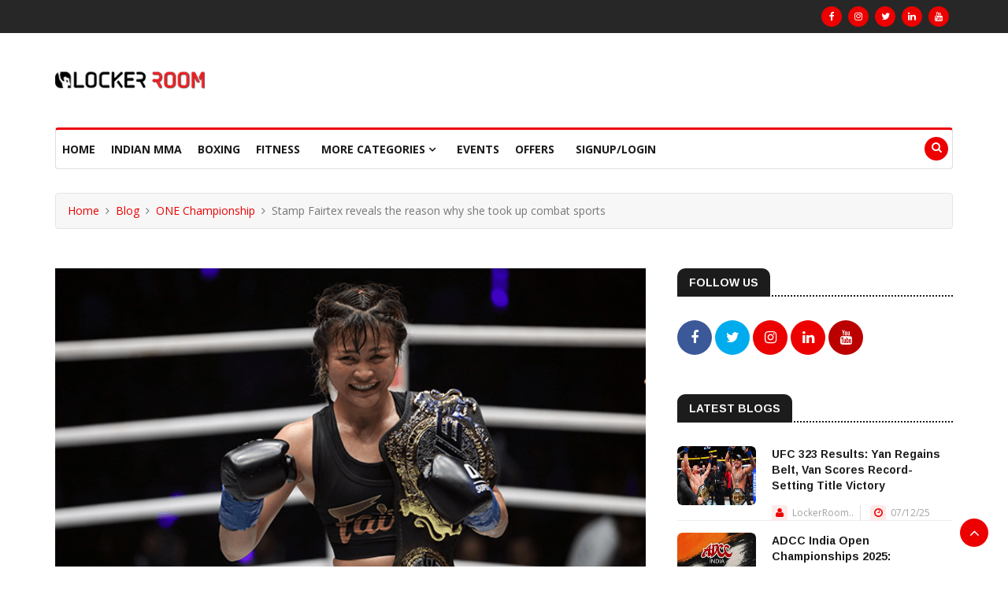

--- FILE ---
content_type: text/html; charset=UTF-8
request_url: https://lockerroom.in/blog/view/Stamp-Fairtex-MMA-A-New-Tomorrow
body_size: 11181
content:
<!DOCTYPE html>
<html lang="en-US" xmlns="http://www.w3.org/1999/xhtml"
      xmlns:fb="http://ogp.me/ns/fb#">
<head>
    <meta property="fb:pages" content="101480888069449" />
<script async src="https://www.googletagmanager.com/gtag/js?id=UA-134083966-1" ></script>
<script>
  window.dataLayer = window.dataLayer || [];
  function gtag(){dataLayer.push(arguments);}
  gtag('js', new Date());

  gtag('config', 'UA-134083966-1');
</script>
<script data-ad-client="ca-pub-9548735219323910" async src="https://pagead2.googlesyndication.com/pagead/js/adsbygoogle.js"></script>
<meta http-equiv="Content-Type" content="text/html;charset=UTF-8"/>
<meta name="viewport" content="width=device-width, initial-scale=1.0">
<title>Stamp Fairtex reveals the reason why she took up combat sports </title>
<meta name="description" content="Stamp returns to action this 10 January at ONE: A NEW TOMORROW in Bangkok, where she faces India?s Puja Tomar next">
<meta name="keywords" content="Stamp Fairtex Next fight, Puja Tomar next Fight, Stamp Fairtex Muay Thai, Stamp Fairtex Story, Stamp Fairtex Life, Stamp Fairtex ONE championship, Stamp Fairtex vs. Puja Tomar, Stamp Fairtex News, Puja Tomar News">
<meta name="author" content="lockerroom.in@gmail.com">
<!--<link rel="canonical" href="https://lockerroom.in/" />
<meta property="og:locale" content="en_US" />
<meta property="og:title" content='Stamp Fairtex reveals the reason why she took up combat sports '>
<meta property="og:site_name" content='lockerroom.in'>
<meta property="og:url" content='https://lockerroom.in'>
<meta property="og:description" content='Stamp returns to action this 10 January at ONE: A NEW TOMORROW in Bangkok, where she faces India?s Puja Tomar next'>
<meta property="og:type" content="website">-->
<link rel="canonical" href="https://lockerroom.in/blog/view/Stamp-Fairtex-MMA-A-New-Tomorrow" />
<meta property="fb:app_id" content="2175983462619859"/>
<meta name="twitter:card" content="summary_large_image"></meta>
<meta name="twitter:site" content="https://lockerroom.in" />
<meta name="twitter:creator" content="Lockerroom Admin" />
<meta property="og:locale" content="en_US" />
<meta property="og:site_name" content='lockerroom.in'>
<meta property="og:url" content="https://lockerroom.in/blog/view/Stamp-Fairtex-MMA-A-New-Tomorrow" />
<meta property="og:title" content="Stamp Fairtex reveals the reason why she took up combat sports " />
<meta property="og:description" content="Stamp returns to action this 10 January at ONE: A NEW TOMORROW in Bangkok, where she faces India?s Puja Tomar next" />
<meta property="og:image" content="https://lockerroom.in/uploads/blog/a4e6b97865b0be2478afc3286587db05.png" />
<!--Favicon-->
<!--<link rel="icon" href="https://lockerroom.in/assets/template/images/favicon.png" type="image/x-icon">-->
<link rel="icon" type="image/x-icon" href="https://lockerroom.in/uploads/favicon.ico" />

<!-- CSS -->
 <link rel="stylesheet" href="https://lockerroom.in/assets/template/css/bootstrap.min.css" async rel="preload">
<link rel="stylesheet" href="https://lockerroom.in/assets/template/css/style.css" async rel="preload">
<link rel="stylesheet" href="https://lockerroom.in/assets/template/css/responsive.css" async rel="preload">
<link rel="stylesheet" href="https://lockerroom.in/assets/template/css/font-awesome.min.css" async rel="preload">
<link rel="stylesheet" href="https://lockerroom.in/assets/template/css/owl.carousel.min.css" async rel="preload">
<link rel="stylesheet" href="https://lockerroom.in/assets/template/css/owl.theme.default.min.css" async rel="preload">
<link rel="stylesheet" href="https://lockerroom.in/assets/template/css/colorbox.css" async rel="preload">
<link rel="stylesheet" href="https://lockerroom.in/assets/template/css/magnific-popup.css" async rel="preload">
<link rel="stylesheet" href="https://lockerroom.in/assets/template/css/croppie.css" async rel="preload">


<!--<link rel="stylesheet" href="https://lockerroom-assets.s3.ap-south-1.amazonaws.com/css/bootstrap.min.css" async rel="preload">-->
<!--<link rel="stylesheet" href="https://lockerroom-assets.s3.ap-south-1.amazonaws.com/css/style.css" async rel="preload">-->
<!--<link rel="stylesheet" href="https://lockerroom-assets.s3.ap-south-1.amazonaws.com/css/responsive.css" async rel="preload">-->
<!--<link rel="stylesheet" href="https://lockerroom.in/assets/template/css/font-awesome.min.css" async rel="preload">-->
<!--<link rel="stylesheet" href="https://lockerroom-assets.s3.ap-south-1.amazonaws.com/css/owl.carousel.min.css" async rel="preload">-->
<!--<link rel="stylesheet" href="https://lockerroom-assets.s3.ap-south-1.amazonaws.com/css/owl.theme.default.min.css" async rel="preload">-->
<!--<link rel="stylesheet" href="https://lockerroom-assets.s3.ap-south-1.amazonaws.com/css/colorbox.css" async rel="preload">-->
<!--<link rel="stylesheet" href="https://lockerroom-assets.s3.ap-south-1.amazonaws.com/css/magnific-popup.css" async rel="preload">-->
<!--<link rel="stylesheet" href="https://lockerroom-assets.s3.ap-south-1.amazonaws.com/css/croppie.css" async rel="preload">-->

<!-- Google Fonts -->
<link href="https://fonts.googleapis.com/css?family=Arimo:400,700&display=swap" rel="stylesheet"> 
<link href="https://fonts.googleapis.com/css?family=Open+Sans:400,600,700,800&display=swap" rel="stylesheet"> 
<!-- <script type='text/javascript' src='https://platform-api.sharethis.com/js/sharethis.js#property=5c77fd074c495400114fe282&product=inline-share-buttons' async='async'></script> -->
<style>
/* (A) STANDARD ROW HEIGHT */
.vwrap, .vitem {
  height: 20px;
  line-height: 20px;

}
 
/* (B) FIXED WRAPPER */
.vwrap {
  overflow: hidden; /* HIDE SCROLL BAR */
/*  background: #eee;*/
}
/* (C) TICKER ITEMS */
.vitem { text-align: left; }
 
/* (D) ANIMATION - MOVE ITEMS FROM TOP TO BOTTOM */
/* CHANGE KEYFRAMES IF YOU ADD/REMOVE ITEMS */
.vmove { position: relative; }
@keyframes tickerv {
  }
.vmove {
  animation-name: tickerv;
  animation-duration: 15s;
  animation-iteration-count: infinite;
  animation-timing-function: cubic-bezier(1, 0, .5, 0);
}
.vmove:hover { animation-play-state: paused; }
   
    #preloader {
  position: fixed;
  left: 0;
  top: 0;
  z-index: 99999;
  width: 100%;
  height: 100%;
  overflow: visible;
  background: #ffff url("https://lockerroom-assets.s3.ap-south-1.amazonaws.com/images/preloader.gif") no-repeat center center;
  background-size: 60px 60px;
}
</style>
</head>
<body>
  <!-- <div id="preloader"></div> -->

<div class="body-inner">
  <!--/ Topbar Start --> 
  <div id="top-bar" class="top-bar">
    <div class="container">
      <div class="row">
        <!-- <div class="col-md-2">
          <ul class="unstyled top-nav">
                        <li><a href="https://lockerroom.in/login">Signup/Login</a></li>
                    </ul>
          
        </div> -->
        <div class="col-md-8">
                      </div>
        <div class="col-md-4 top-social text-lg-right text-md-center">
          <ul class="unstyled">
            <li> 
              <a title="Facebook" href="https://www.facebook.com/lockeroom.in/"> <span class="social-icon"><i class="fa fa-facebook"></i></span> </a> 
              <a title="Instagram" href="https://www.instagram.com/lockerroom_in"> <span class="social-icon"><i class="fa fa-instagram"></i></span> </a> 
              <a title="Twitter" href="https://twitter.com/lockerroom_in"> <span class="social-icon"><i class="fa fa-twitter"></i></span> </a> 
              <a title="Linkdin" href="https://www.linkedin.com/company/lockerroom-in"> <span class="social-icon"><i class="fa fa-linkedin"></i></span> </a> 
              <a title="Youtube" href="https://www.youtube.com/channel/UCINXQJphbsRPgfs9BMMxKOg"> <span class="social-icon"><i class="fa fa-youtube"></i></span> </a> 
            </li>
          </ul>
        </div>
      </div>
    </div>
  </div>
  <!--/ Topbar end --> 
  
  <!-- Header start -->
  <header id="header" class="header">
    <div class="container">
      <div class="row">
        <div class="col-md-3 col-sm-12">
          <div class="logo"> <a href="https://lockerroom.in/home">
            <img src="https://lockerroom.in/assets/template/images/logo.png" alt="">  
           <!--<img src="https://lockerroom-assets.s3.ap-south-1.amazonaws.com/images/logo.png" alt=""> -->
          </a> 
        </div>
        </div>        
        <div class="col-md-9 col-sm-12 header-right">
          <div class="ad-banner float-right"> 
                       </div>
        </div>
      </div>
    </div>
  </header>
  <!--/ Header end -->
  
  <!--/ Main Nav Start --> 
  <div class="utf_main_nav_area clearfix utf_sticky">
    <div class="container">
      <div class="row">
        <nav class="navbar navbar-expand-lg col">
          <div class="utf_site_nav_inner float-left">
            <button class="navbar-toggler" type="button" data-toggle="collapse" data-target="#navbarSupportedContent" aria-controls="navbarSupportedContent" aria-expanded="true" aria-label="Toggle navigation"> <span class="navbar-toggler-icon"></span> </button>            
            <div id="navbarSupportedContent" class="collapse navbar-collapse navbar-responsive-collapse">
              <ul class="nav navbar-nav">

<li class="nav-item dropdown "> <a href="https://lockerroom.in/home" class="nav-link" >Home</a></li>

<li class="nav-item dropdown "> <a href="https://lockerroom.in/blog/page/indian-mma" class="nav-link" >Indian MMA</a></li>

<li class="nav-item dropdown "> <a href="https://lockerroom.in/blog/page/boxing" class="nav-link" >Boxing</a></li>

<li class="nav-item dropdown "> <a href="https://lockerroom.in/blog/page/fitness" class="nav-link" >Fitness</a></li>


<li class="dropdown "> <a href="#" class="dropdown-toggle" data-toggle="dropdown">More Categories <i class="fa fa-angle-down"></i></a>
<ul class="utf_dropdown_menu" role="menu">
<li><a href="https://lockerroom.in/blog/page/ufc" ><i class="fa fa-angle-double-right"></i>UFC</a></li> 
<li><a href="https://lockerroom.in/blog/page/one-championship" ><i class="fa fa-angle-double-right"></i>ONE Championship</a></li> 
<li><a href="https://lockerroom.in/blog/page/brave-combat-federation" ><i class="fa fa-angle-double-right"></i>BRAVE Combat Federation</a></li> 
<li><a href="https://lockerroom.in/blog/page/Grappling" ><i class="fa fa-angle-double-right"></i>Grappling</a></li> 
<li><a href="https://lockerroom.in/blog/page/Muay-Thai" ><i class="fa fa-angle-double-right"></i>Muay Thai </a></li> 
<li><a href="https://lockerroom.in/blog/page/global-mma" ><i class="fa fa-angle-double-right"></i>Global MMA</a></li> 
<li><a href="https://lockerroom.in/blog/page/other-sports" ><i class="fa fa-angle-double-right"></i>Other Sports</a></li> 
<li><a href="https://lockerroom.in/blog/page/fans-zone" ><i class="fa fa-angle-double-right"></i>Fans Zone</a></li> 
</ul>
</li>

<li class="nav-item dropdown "> <a href="https://lockerroom.in/events" class="nav-link" >Events</a></li>

<li class="nav-item dropdown "> <a href="https://lockerroom.in/offers" class="nav-link" >Offers</a></li>

<!--<li class=""> <a href="https://lockerroom.in/about">About Us</a> </li>

<li class=""> <a href="https://lockerroom.in/privacy">Privacy Policy</a> </li>

<li class=""> <a href="https://lockerroom.in/terms">Terms of Service</a> </li>
<li class=""> <a href="https://lockerroom.in/contact">Contact Us</a> </li>-->

<li class=""> <a href="https://lockerroom.in/login">Signup/Login</a> </li>

<!--<li> <a href="http://onelink.to/6gkfh8" target="_blank">Get Our App</a> </li>-->


                
              </ul>
            </div>            
          </div>
        </nav>        
        <div class="utf_nav_search"> <span id="search"><i class="fa fa-search"></i></span> </div>        
        <div class="utf_search_block" style="display: none;">
          <form method="post" action="https://lockerroom.in/blog/page">
          <input type="text" name="keyword" class="form-control" placeholder="Search">
          <input type="submit" name="search" class="btn btn-primary solid blank" style="float: right; margin-top: 5px;" value="Search">
          <span class="utf_search_close">&times;</span> 
          </form>
        </div>        
      </div>
    </div>    
  </div>
  <!--/ Main Nav End --> 
  
  <!--/ Featured Post Area Start --> 
  <!--/ Page Title Start -->
  <div class="page-title">
    <div class="container">
      <div class="row">
        <div class="col-md-12">
          <ul class="breadcrumb">
            <li><a href="https://lockerroom.in/home">Home</a></li>
            <li><a href="#">Blog</a></li>
            <li><a href="https://lockerroom.in/blog/page/one-championship">ONE Championship</a></li>
            <li>Stamp Fairtex reveals the reason why she took up combat sports</li>
          </ul>
        </div>
      </div>
    </div>
  </div>
  <!-- Page title end -->
    <!--/ 1rd Block Wrapper Start -->
  <section class="utf_block_wrapper">
    <div class="container">
      <div class="row">
        <div class="col-lg-8 col-md-12">
          <div class="single-post">
            <div class="post-media post-featured-image"> 
              <!-- <img src="https://lockerroom.in/uploads/blog/a4e6b97865b0be2478afc3286587db05.png" class="img-fluid" alt="">  -->
              <img src="https://lockerroom.in/uploads/blog/a4e6b97865b0be2478afc3286587db05.png" class="img-fluid" alt="">
              


            </div>




            <div class="utf_post_title-area"> 
              <a class="utf_post_cat" href="https://lockerroom.in/blog/page/one-championship">ONE Championship</a>
              <h1 class="utf_post_title">Stamp Fairtex reveals the reason why she took up combat sports</h1>
              <div class="utf_post_meta"> 

                <span class="utf_post_author"> By LockerRoom Team </span> 
                <span class="utf_post_date"><i class="fa fa-clock-o"></i>January 2, 2020</span> 


                

                <!--<span class="post-comment"><i class="fa fa-comments-o"></i> <a href="#" class="comments-link"><span>01</span></a></span> -->
              </div>
            </div>

<!-- 
COMMENTED FOR TESTING SPEED-->
<script async src="https://pagead2.googlesyndication.com/pagead/js/adsbygoogle.js"></script>
<ins class="adsbygoogle"
     style="display:block"
     data-ad-client="ca-pub-9548735219323910"
     data-ad-slot="8086894229"
     data-ad-format="auto"
     data-full-width-responsive="true"></ins>
<script>
     (adsbygoogle = window.adsbygoogle || []).push({});
</script>
            
            <div class="utf_post_content-area">
              <div class="entry-content">
                <p style="margin-left:0cm; margin-right:0cm"><span style="font-size:11pt"><span style="font-family:Calibri,sans-serif">Stamp Fairtex was bullied as a child growing up due to her small stature. She was small for her age, and was often picked on by schoolmates. This ultimately led her to taking up Muay Thai for self-defense.</span></span></p>

<p style="margin-left:0cm; margin-right:0cm"><span style="font-size:11pt"><span style="font-family:Calibri,sans-serif">Fast forward to today, and Stamp Fairtex is the ONE Atomweight Muay Thai and Kickboxing World Champion. She&rsquo;s also undefeated as a mixed martial artist. Needless to say, her dedicated to &ldquo;The Art of Eight Limbs&rdquo; and martial arts has paid off.</span></span></p>

<p style="margin-left:0cm; margin-right:0cm"><span style="font-size:11pt"><span style="font-family:Calibri,sans-serif">Stamp looks back at her journey so far, and recalls how she got to this point in her life.</span></span></p>

<blockquote>
<p style="margin-left:0cm; margin-right:0cm"><span style="font-size:11pt"><span style="font-family:Calibri,sans-serif">&ldquo;When I was in kindergarten, I was tiny. The girls in school kept bullying me, and I could not stop them. I was scared because they were bigger than I was. That is why I started Muay Thai.&rdquo;</span></span></p>
</blockquote>

<p style="margin-left:0cm; margin-right:0cm"><span style="font-size:11pt"><span style="font-family:Calibri,sans-serif">She began training in her family&rsquo;s gym. At the time, girls training in martial arts was uncommon, and she experienced gender discrimination at an early age. </span></span></p>

<blockquote>
<p style="margin-left:0cm; margin-right:0cm"><span style="font-size:11pt"><span style="font-family:Calibri,sans-serif">&ldquo;I decided to train Muay Thai with my brother and father. When I was young, I was the only female athlete in my village&rsquo;s Muay Thai gym. Back then, people were not open to girls competing. They were afraid we might get hurt badly because they thought women were physically weaker than men.&rdquo;</span></span></p>
</blockquote>

<p style="margin-left:0cm; margin-right:0cm"><span style="font-size:11pt"><span style="font-family:Calibri,sans-serif">Luckily, Stamp&rsquo;s parents fully supported her decision to become a fighter. And that&rsquo;s all that mattered to her.</span></span></p>

<blockquote>
<p style="margin-left:0cm; margin-right:0cm"><span style="font-size:11pt"><span style="font-family:Calibri,sans-serif">&ldquo;My parents supported my Muay Thai dreams and encouraged me. Now, I really cannot live without it,&rdquo; she said. </span></span></p>
</blockquote>

<p style="margin-left:0cm; margin-right:0cm"><span style="font-size:11pt"><span style="font-family:Calibri,sans-serif">Eventually, she made her way to Rich Franklin&rsquo;s ONE Warrior Series, where she got her start.&nbsp;</span></span><span style="font-size:11pt"><span style="font-family:Calibri,sans-serif">Stamp made an immediate impact, scoring a head-kick knockout in her first outing. When ONE Super Series came along, Stamp seemed like a perfect fit, and ONE immediately thrust her into the limelight.</span></span></p>

<p style="margin-left:0cm; margin-right:0cm"><span style="font-size:11pt"><span style="font-family:Calibri,sans-serif">She took care of business against former World Champion Kai Ting Chuang to capture the ONE Atomweight Kickboxing World Championship, and followed up that victory with a points win over Janet Todd to claim the inaugural ONE Atomweight Muay Thai World Championship.</span></span></p>

<p style="margin-left:0cm; margin-right:0cm"><span style="font-size:11pt"><span style="font-family:Calibri,sans-serif">The 22-year-old has achieved a level of success not often reached by people of her age. And she says she owes it all to her parents, who have been by her side since day one.</span></span></p>

<blockquote>
<p style="margin-left:0cm; margin-right:0cm"><span style="font-size:11pt"><span style="font-family:Calibri,sans-serif">&ldquo;Most women repay their parents by being good students, and then getting a good job so they can take care of them. Even though I have a different career, I repay them by making them proud, by becoming a World Champion.&rdquo;</span></span></p>
</blockquote>

<p style="margin-left:0cm; margin-right:0cm"><span style="font-size:11pt"><span style="font-family:Calibri,sans-serif">Stamp returns to action this 10 January at ONE: A NEW TOMORROW in Bangkok, where she faces India&rsquo;s Puja Tomar next.</span></span></p>

<hr />
<p><em><strong>ALSO READ:&nbsp;<a href="https://lockerroom.in/blog/view/Honorio-Banario-ONE-Championship-News"><span style="color:#3498db">Honorio Banario ready to make a mark in 2020 after a disappointing 2019</span></a></strong></em></p>
              </div>
              <!-- 
                
                <div class="sharethis-inline-share-buttons"></div> -->
              
              <!--<div class="tags-area clearfix">
                <div class="post-tags"> 
          <span>Tags:</span> 
          <a href="#"># Business</a> 
          <a href="#"># Corporate</a> 
          <a href="#"># Services</a>
          <a href="#"># Customer</a>          
        </div>
              </div>-->
              
             <!-- <div class="share-items clearfix">
                <ul class="post-social-icons unstyled">
<li><a href="https://www.facebook.com/Lockerroom.in" target="_blank"><i class="fa fa-facebook"></i></a></li>
<li><a href="https://twitter.com/lockerroom_in" target="_blank"><i class="fa fa-twitter"></i></a></li>
<li><a href="https://www.instagram.com/lockerroom_in" target="_blank"><i class="fa fa-instagram"></i></a></li>
                </ul>
              </div> -->             
            </div>
          </div>

          <!--/ Comments Form Start -->
          <div class="comments-form">
            <h3 class="title-normal">Leave a comment</h3>
            Please <a href="https://lockerroom.in/login">login</a> to leave a comment.
          </div>
          <!-- Comments form end -->  


          <div id="comments" class="comments-area block">
            <h3 class="utf_block_title"><span>Comments</span></h3>
            <ul class="comments-list">
              No Comments Found            </ul>
          </div>


          
               
        </div>
        
        <div class="col-lg-4 col-md-12">
          <div class="sidebar utf_sidebar_right">
            <div class="widget">
              <h3 class="utf_block_title"><span>Follow Us</span></h3>
              <ul class="social-icon">
<li><a href="https://www.facebook.com/lockeroom.in/" target="_blank"><i class="fa fa-facebook"></i></a></li>
<li><a href="https://twitter.com/lockerroom_in" target="_blank"><i class="fa fa-twitter"></i></a></li>
<li><a href="https://www.instagram.com/lockerroom_in" target="_blank"><i class="fa fa-instagram"></i></a></li>
<li><a href="https://www.linkedin.com/company/lockerroom-in" target="_blank"><i class="fa fa-linkedin"></i></a></li>
<li><a href="https://www.youtube.com/channel/UCINXQJphbsRPgfs9BMMxKOg" target="_blank"><i class="fa fa-youtube"></i></a></li>
              </ul>
            </div>
            
            <div class="widget color-default">
              <h3 class="utf_block_title"><span>Latest Blogs</span></h3>
              <div class="utf_list_post_block">
                <ul class="utf_list_post">
                  
                  <li class="clearfix">
                    <div class="utf_post_block_style post-float clearfix">

                      <div class="utf_post_thumb"> 
                        <a href="https://lockerroom.in/blog/view/ufc-323-results"> 
                           <img class="img-fluid" src="https://lockerroom.in/uploads/blog/045a516758fc3803a1c1dfa192718355.jpg" alt="https://lockerroom.in/blog/view/ufc-323-results" />  
                          <!--<img class="img-fluid" src="https://lockerroom-s3-docs.s3.amazonaws.com/blog/045a516758fc3803a1c1dfa192718355.jpg" alt="https://lockerroom.in/blog/view/ufc-323-results" /> -->
                            

                        </a> <!--<a class="utf_post_cat" href="#">UFC</a> -->
                      </div>

                      <div class="utf_post_content">
                        <h2 class="utf_post_title title-small"> 
                          <a href="https://lockerroom.in/blog/view/ufc-323-results">UFC 323 Results: Yan Regains Belt, Van Scores Record-Setting Title Victory</a> 

                        </h2>
                        <div class="utf_post_meta"> 
                          <span class="utf_post_author"><i class="fa fa-user"></i>
                            
                            LockerRoom..                          </span> 
                          <span class="utf_post_date"><i class="fa fa-clock-o"></i> 
                            07/12/25
                          </span>
                        </div>
                      </div>
                    </div>
                  </li>
                  
                  <li class="clearfix">
                    <div class="utf_post_block_style post-float clearfix">

                      <div class="utf_post_thumb"> 
                        <a href="https://lockerroom.in/blog/view/adcc-india-open-2025-details"> 
                           <img class="img-fluid" src="https://lockerroom.in/uploads/blog/34db1c9476d8372e313971b48e6d9696.jpg" alt="https://lockerroom.in/blog/view/adcc-india-open-2025-details" />  
                          <!--<img class="img-fluid" src="https://lockerroom-s3-docs.s3.amazonaws.com/blog/34db1c9476d8372e313971b48e6d9696.jpg" alt="https://lockerroom.in/blog/view/adcc-india-open-2025-details" /> -->
                            

                        </a> <!--<a class="utf_post_cat" href="#">Grappling</a> -->
                      </div>

                      <div class="utf_post_content">
                        <h2 class="utf_post_title title-small"> 
                          <a href="https://lockerroom.in/blog/view/adcc-india-open-2025-details">ADCC India Open Championships 2025: Everything You Need to Know</a> 

                        </h2>
                        <div class="utf_post_meta"> 
                          <span class="utf_post_author"><i class="fa fa-user"></i>
                            
                            LockerRoom..                          </span> 
                          <span class="utf_post_date"><i class="fa fa-clock-o"></i> 
                            04/12/25
                          </span>
                        </div>
                      </div>
                    </div>
                  </li>
                  
                  <li class="clearfix">
                    <div class="utf_post_block_style post-float clearfix">

                      <div class="utf_post_thumb"> 
                        <a href="https://lockerroom.in/blog/view/nazareth-indian-mma-one-friday-fights"> 
                           <img class="img-fluid" src="https://lockerroom.in/uploads/blog/7321c38a04d54010be6a425b4e4991e8.jpg" alt="https://lockerroom.in/blog/view/nazareth-indian-mma-one-friday-fights" />  
                          <!--<img class="img-fluid" src="https://lockerroom-s3-docs.s3.amazonaws.com/blog/7321c38a04d54010be6a425b4e4991e8.jpg" alt="https://lockerroom.in/blog/view/nazareth-indian-mma-one-friday-fights" /> -->
                            

                        </a> <!--<a class="utf_post_cat" href="#">Indian MMA</a> -->
                      </div>

                      <div class="utf_post_content">
                        <h2 class="utf_post_title title-small"> 
                          <a href="https://lockerroom.in/blog/view/nazareth-indian-mma-one-friday-fights">Indian MMA Fighter Nazareth Lalthazuala Makes Huge ONE Debut With 17-Second KO</a> 

                        </h2>
                        <div class="utf_post_meta"> 
                          <span class="utf_post_author"><i class="fa fa-user"></i>
                            
                            LockerRoom..                          </span> 
                          <span class="utf_post_date"><i class="fa fa-clock-o"></i> 
                            01/12/25
                          </span>
                        </div>
                      </div>
                    </div>
                  </li>
                  
                  <li class="clearfix">
                    <div class="utf_post_block_style post-float clearfix">

                      <div class="utf_post_thumb"> 
                        <a href="https://lockerroom.in/blog/view/world-boxing-cup-finals-2025-team-india"> 
                           <img class="img-fluid" src="https://lockerroom.in/uploads/blog/7263da39e0e5580ba51ee52d79553580.jpg" alt="https://lockerroom.in/blog/view/world-boxing-cup-finals-2025-team-india" />  
                          <!--<img class="img-fluid" src="https://lockerroom-s3-docs.s3.amazonaws.com/blog/7263da39e0e5580ba51ee52d79553580.jpg" alt="https://lockerroom.in/blog/view/world-boxing-cup-finals-2025-team-india" /> -->
                            

                        </a> <!--<a class="utf_post_cat" href="#">Boxing</a> -->
                      </div>

                      <div class="utf_post_content">
                        <h2 class="utf_post_title title-small"> 
                          <a href="https://lockerroom.in/blog/view/world-boxing-cup-finals-2025-team-india">India Gears Up for World Boxing Cup Finals With Its Strongest Squad Yet</a> 

                        </h2>
                        <div class="utf_post_meta"> 
                          <span class="utf_post_author"><i class="fa fa-user"></i>
                            
                            LockerRoom..                          </span> 
                          <span class="utf_post_date"><i class="fa fa-clock-o"></i> 
                            14/11/25
                          </span>
                        </div>
                      </div>
                    </div>
                  </li>
                  
                  <li class="clearfix">
                    <div class="utf_post_block_style post-float clearfix">

                      <div class="utf_post_thumb"> 
                        <a href="https://lockerroom.in/blog/view/ufc-322-india-time"> 
                           <img class="img-fluid" src="https://lockerroom.in/uploads/blog/e4f15dbcdfc60bd1687b14780f3e32d2.jpg" alt="https://lockerroom.in/blog/view/ufc-322-india-time" />  
                          <!--<img class="img-fluid" src="https://lockerroom-s3-docs.s3.amazonaws.com/blog/e4f15dbcdfc60bd1687b14780f3e32d2.jpg" alt="https://lockerroom.in/blog/view/ufc-322-india-time" /> -->
                            

                        </a> <!--<a class="utf_post_cat" href="#">UFC</a> -->
                      </div>

                      <div class="utf_post_content">
                        <h2 class="utf_post_title title-small"> 
                          <a href="https://lockerroom.in/blog/view/ufc-322-india-time">UFC 322 India Time and Channel: Full Schedule, How to Watch, and Fight Card</a> 

                        </h2>
                        <div class="utf_post_meta"> 
                          <span class="utf_post_author"><i class="fa fa-user"></i>
                            
                            LockerRoom..                          </span> 
                          <span class="utf_post_date"><i class="fa fa-clock-o"></i> 
                            14/11/25
                          </span>
                        </div>
                      </div>
                    </div>
                  </li>
                                  
                  
                </ul>
              </div>
            </div>
            
          
                  <div class="widget text-center"> <img class="banner img-fluid" src="images/banner-ads/ad-sidebar.png" alt="" /> </div>
            <div class="widget m-bottom-0">
              <h3 class="utf_block_title"><span>Newsletter</span></h3>
              <div class="utf_newsletter_block">
                <div class="utf_newsletter_introtext">
                <h4>Subscribe Newsletter!</h4>
                  <!--<p>Lorem ipsum dolor sit consectetur adipiscing elit Maecenas in pulvinar neque Nulla finibus lobortis pulvinar.</p>-->
                </div>
                <div class="utf_newsletter_form">
                  <form action="#" method="post">
                    <div class="form-group">
                       <input type="text" class="form-control form-control-lg" placeholder="E-Mail Address" name="subscriptionemail" id="subscriptionemail">
                        <div style="color:red; font-size: 12px; font-style: italic;" id="subscriptionemail_error"></div>
                      <button class="btn btn-primary" type="button" onclick="subscribe();">Subscribe</button>
                    </div>
                  </form>
                </div>
              </div>
            </div>
            <br>
            <!-- 
            COMMENTED FOR TESTING SPEED
                        <div class="widget text-center">
            <div style="overflow:hidden;padding-top:56.25%;position:relative;width:100%;"><iframe src='https://sportrecs.com/redirect/embed/Qyw0LDUYgCfjxhpDWss5nw/g6SSFhvPHXePKdUw5metBg' referrerpolicy="unsafe-url" frameborder='0' allow='autoplay; encrypted-media' allowfullscreen style='height:100%;left:0;position:absolute;top:0;width:100%;'></iframe></div>
             -->




             <br>
            <!-- 
            COMMENTED FOR TESTING SPEED
            <div class="widget m-bottom-0">
              
              <div class="utf_newsletter_block">
                <div class="utf_newsletter_introtext">
               
                 
                </div>
                <div class="utf_newsletter_form">
                
    
                                </div>
              </div>
            </div> -->
            
           
    


           <!-- <div class="widget widget-tags">
              <h3 class="utf_block_title"><span>Popular Tags</span></h3>
              <ul class="unstyled clearfix">
                <li><a href="#">Sports</a></li>
                <li><a href="#">Blog</a></li>
                
              </ul>
            </div>-->

            <!-- 
            COMMENTED FOR TESTING SPEED-->
            <div class="widget text-center"> 

              <script async src="https://pagead2.googlesyndication.com/pagead/js/adsbygoogle.js"></script>
              <ins class="adsbygoogle"
              style="display:block"
              data-ad-client="ca-pub-9548735219323910"
              data-ad-slot="1215073580"
              data-ad-format="auto"
              data-full-width-responsive="true"></ins>
              <script>
               (adsbygoogle = window.adsbygoogle || []).push({});
             </script>

           </div>
            
            <!--<div class="widget m-bottom-0">
              <h3 class="utf_block_title"><span>Newsletter</span></h3>
              <div class="utf_newsletter_block">
                <div class="utf_newsletter_introtext">
          <h4>Subscribe Newsletter!</h4>
                  <p>Lorem ipsum dolor sit consectetur adipiscing elit Maecenas in pulvinar neque Nulla finibus lobortis pulvinar.</p>
                </div>
                <div class="utf_newsletter_form">
                  <form action="#" method="post">
                    <div class="form-group">
                      <input type="email" name="email" id="utf_newsletter_form-email" class="form-control form-control-lg" placeholder="E-Mail Address" autocomplete="off">
                      <button class="btn btn-primary">Subscribe</button>
                    </div>
                  </form>
                </div>
              </div>
            </div>    -->    



          </div>
        </div>        
      </div>
    </div>
  </section>


<!--/ 1rd Block Wrapper End -->

<!-- COMMENTED FOR TESTING SPEED-->
<div class="utf_ad_content_area text-center utf_banner_area">
  <div class="container">
    <div class="row">
      <div class="col-md-12"> 
        
        <script async src="https://pagead2.googlesyndication.com/pagead/js/adsbygoogle.js"></script>
        <ins class="adsbygoogle"
        style="display:block"
        data-ad-client="ca-pub-9548735219323910"
        data-ad-slot="2399522117"
        data-ad-format="auto"
        data-full-width-responsive="true"></ins>
        <script>
         (adsbygoogle = window.adsbygoogle || []).push({});
       </script>

     </div>
   </div>
 </div>
</div> 
<script type="text/javascript">
function addfavblog(user, blog)
{
  if (confirm("Are you sure you want to proceed?")) {
     if(user>0 && blog>0){
        $.ajax({
        type: "POST",
        url: "https://lockerroom.in/blog/add_favblog",
        //data:'user='+$user,
        data: {user: user, blog:blog},
          success: function(data){
            //$("#suggesstion-box").show();
            //$("#suggesstion-box").html(data);
            //$("#search-box").css("background","#FFF");
            if(data==1)
            { 
              alert('Added to Favorite');

            }
            else if(data==2)
            {
              alert('Already in Favorite');
            }
            location.reload();
            
          }
        });
    }
  } else {
    return false;
  }
}

function removefavblog(user, blog)
{
  if (confirm("Are you sure you want to proceed?")) {
     if(user>0 && blog>0){
        $.ajax({
        type: "POST",
        url: "https://lockerroom.in/blog/remove_favblog",
        //data:'user='+$user,
        data: {user: user, blog:blog},
          success: function(data){
            //$("#suggesstion-box").show();
            //$("#suggesstion-box").html(data);
            //$("#search-box").css("background","#FFF");
            if(data==1)
            { 
              alert('Favorite Removed');

            }
            else if(data==2)
            {
              alert('Already Removed');
            }
            location.reload();
            
          }
        });
    }
  } else {
    return false;
  }
}
</script>   
  
  
<!-- Footer Start -->  
<footer id="footer" class="footer">
    <div class="utf_footer_main">
      <div class="container">
        <div class="row">
      <div class="col-lg-4 col-sm-12 col-xs-12 footer-widget contact-widget">
            <h3 class="widget-title">About Us</h3>
            <ul>
              <li>LockerRoom is a hangout place for everyone who cares about combat sports in India. We aim to provide a platform where everyone can discuss, network, debate, get latest updates and news, checkout exclusive interviews and stories regarding the Indian combat sports scene.</li>
              <!--<li><i class="fa fa-home"></i>15 Cliff St, New York NY 10038, USA</li>
              <li><i class="fa fa-phone"></i> <a href="#">91 234 567 8765</a></li>-->
              <li>
                <i class="fa fa-envelope-o"></i> <a href="mailto:admin@lockerroom.in">admin@lockerroom.in</a>
              </li>       
            </ul>
      <ul class="unstyled utf_footer_social">
        <li><a title="Facebook" href="https://www.facebook.com/lockeroom.in/"><i class="fa fa-facebook"></i></a></li>
        <li><a title="Twitter" href="https://twitter.com/lockerroom_in"><i class="fa fa-twitter"></i></a></li> 
        <!--<li><a title="Google+" href="#"><i class="fa fa-google-plus"></i></a></li> -->
        <li><a title="Linkdin" href="https://www.linkedin.com/company/lockerroom-in"><i class="fa fa-linkedin"></i></a></li> 
        <!--<li><a title="Skype" href="#"><i class="fa fa-skype"></i></a></li> -->
        <li><a title="Instagram" href="https://www.instagram.com/lockerroom_in/"><i class="fa fa-instagram"></i></a></li>
        <li><a title="Youtube" href="https://www.youtube.com/channel/UCINXQJphbsRPgfs9BMMxKOg"><i class="fa fa-youtube"></i></a></li>
        </ul>
          </div>
      
          <div class="col-lg-4 col-sm-12 col-xs-12 footer-widget widget-categories">
            <h3 class="widget-title">Important Links</h3>
            <ul>

              <!--<li><i class="fa fa-angle-double-right"></i>
  <a href="blog/page/"><span class="catTitle"></span></a> </li>-->

              <!--<li><i class="fa fa-angle-double-right"></i>
  <a href="blog/page/"><span class="catTitle"></span></a> </li>-->

              <!--<li><i class="fa fa-angle-double-right"></i>
  <a href="blog/page/"><span class="catTitle"></span></a> </li>-->

              <!--<li><i class="fa fa-angle-double-right"></i>
  <a href="blog/page/"><span class="catTitle"></span></a> </li>-->

              <!--<li><i class="fa fa-angle-double-right"></i>
  <a href="blog/page/"><span class="catTitle"></span></a> </li>-->

              <!--<li><i class="fa fa-angle-double-right"></i>
  <a href="blog/page/"><span class="catTitle"></span></a> </li>-->

              <!--<li><i class="fa fa-angle-double-right"></i>
  <a href="blog/page/"><span class="catTitle"></span></a> </li>-->

              <!--<li><i class="fa fa-angle-double-right"></i>
  <a href="blog/page/"><span class="catTitle"></span></a> </li>-->

              <!--<li><i class="fa fa-angle-double-right"></i>
  <a href="blog/page/"><span class="catTitle"></span></a> </li>-->

              <!--<li><i class="fa fa-angle-double-right"></i>
  <a href="blog/page/"><span class="catTitle"></span></a> </li>-->

              <!--<li><i class="fa fa-angle-double-right"></i>
  <a href="blog/page/"><span class="catTitle"></span></a> </li>-->

              
<li><i class="fa fa-angle-double-right"></i><a href="https://lockerroom.in/about"><span class="catTitle">About Us</span></a> </li>
<li><i class="fa fa-angle-double-right"></i> <a href="https://lockerroom.in/contact"><span class="catTitle">Contact Us</span></a> </li>
<li><i class="fa fa-angle-double-right"></i> <a href="https://lockerroom.in/privacy"><span class="catTitle">Privacy Policy</span></a> </li>
<li><i class="fa fa-angle-double-right"></i> <a href="https://lockerroom.in/terms"><span class="catTitle">Terms of Service</span></a> </li>





            </ul>
          </div>
      
      <div class="col-lg-4 col-sm-12 col-xs-12 footer-widget">
            <h3 class="widget-title">Instagram</h3>
            <div class="utf_list_post_block">
              <div class="html-code grid-of-images">
              <div class="popup-gallery">
              <!---->


                  <!-- LightWidget WIDGET -->
                  <!--<script src="https://cdn.lightwidget.com/widgets/lightwidget.js"></script><iframe src="//lightwidget.com/widgets/e6eb39475bec55fbaf5a636d74d738ec.html" scrolling="no" allowtransparency="true" class="lightwidget-widget" style="width:100%;border:0;overflow:hidden;"></iframe>-->
                  <!-- SnapWidget -->
<!--<script src="https://snapwidget.com/js/snapwidget.js"></script>
<iframe src="https://snapwidget.com/embed/843639" class="snapwidget-widget" allowtransparency="true" frameborder="0" scrolling="no" style="border:none; overflow:hidden;  width:100%; "></iframe>-->


<!-- SnapWidget -->
<!--<script src="https://snapwidget.com/js/snapwidget.js"></script>-->
<!--<iframe src="https://snapwidget.com/embed/843913" class="snapwidget-widget" allowtransparency="true" frameborder="0" scrolling="no" style="border:none; overflow:hidden;  width:100%; "></iframe>-->

<!-- SnapWidget -->
<script src="https://snapwidget.com/js/snapwidget.js"></script>
<iframe src="https://snapwidget.com/embed/843913" class="snapwidget-widget" allowtransparency="true" frameborder="0" scrolling="no" style="border:none; overflow:hidden;  width:100%; " title="Posts from Instagram"></iframe>



                  </div>
                </div>
            </div>            
          </div>
                    
        </div>
      </div>
    </div>    
</footer>
<!-- Footer End -->
  
<!-- Copyright Start -->   
<div class="copyright">
    <div class="container">
      <div class="row">
        <div class="col-sm-12 col-md-12 text-center">
          <div class="utf_copyright_info"> <span>2019 All Rights Reserved © lockerroom</span> </div>
        </div>        
      </div>      
      <div id="back-to-top" class="back-to-top">
        <button class="btn btn-primary" title="Back to Top"> <i class="fa fa-angle-up"></i> </button>
      </div>
    </div>
</div>
<!-- Copyright End -->
  
<!-- Javascript Files --> 
 <script src="https://lockerroom.in/assets/template/js/jquery-3.2.1.min.js"></script> 
<script src="https://lockerroom.in/assets/template/js/popper.min.js" defer></script> 
<script src="https://lockerroom.in/assets/template/js/bootstrap.min.js" defer></script> 
<script  src="https://lockerroom.in/assets/template/js/jquery.magnific-popup.min.js" defer></script>
<script src="https://lockerroom.in/assets/template/js/owl.carousel.min.js" defer></script> 
<script src="https://lockerroom.in/assets/template/js/jquery.colorbox.js" defer></script>
<script src="https://lockerroom.in/assets/template/js/smoothscroll.js" defer></script> 
<script src="https://lockerroom.in/assets/template/js/custom.js" defer></script> 
<script src="https://lockerroom.in/assets/template/js/contact.js" defer></script> 
<script src="https://lockerroom.in/assets/template/js/login-register.js" defer></script> 
<script src="https://lockerroom.in/assets/template/js/comment.js" defer></script> 
<script src="https://lockerroom.in/assets/template/js/croppie.js" defer></script>  

<!--<script src="https://lockerroom-assets.s3.ap-south-1.amazonaws.com/js/jquery-3.2.1.min.js"></script> -->
<!--<script src="https://lockerroom-assets.s3.ap-south-1.amazonaws.com/js/popper.min.js" defer></script> -->
<!--<script src="https://lockerroom-assets.s3.ap-south-1.amazonaws.com/js/bootstrap.min.js" defer></script> -->
<!--<script  src="https://lockerroom-assets.s3.ap-south-1.amazonaws.com/js/jquery.magnific-popup.min.js" defer></script>-->
<!--<script src="https://lockerroom-assets.s3.ap-south-1.amazonaws.com/js/owl.carousel.min.js" defer></script> -->
<!--<script src="https://lockerroom-assets.s3.ap-south-1.amazonaws.com/js/jquery.colorbox.js" defer></script>-->
<!--<script src="https://lockerroom-assets.s3.ap-south-1.amazonaws.com/js/smoothscroll.js" defer></script> -->
<!--<script src="https://lockerroom-assets.s3.ap-south-1.amazonaws.com/js/custom.js" defer></script> -->
<!--<script src="https://lockerroom-assets.s3.ap-south-1.amazonaws.com/js/contact.js" defer></script> -->
<!--<script src="https://lockerroom-assets.s3.ap-south-1.amazonaws.com/js/login-register.js" defer></script> -->
<!--<script src="https://lockerroom-assets.s3.ap-south-1.amazonaws.com/js/comment.js" defer></script> -->
<!--<script src="https://lockerroom-assets.s3.ap-south-1.amazonaws.com/js/croppie.js" defer></script> -->

</div>
</body>
</html>

<script type="text/javascript">
$(document).ready(function(){  
        
        var show_per_page =10;  
        var number_of_items = $('#content #blogs').length;  
        var number_of_pages = Math.ceil(number_of_items/show_per_page);  
        $('#current_page').val(0);  
        $('#show_per_page').val(show_per_page);  
            //now when we got all we need for the navigation let's make it '  
      
        /* 
        what are we going to have in the navigation? 
            - link to previous page 
            - links to specific pages 
            - link to next page 
        */  
        //var navigation_html = '<a class="previous_link" href="javascript:previous();">Prev</a>';
        var navigation_html='';  
        var current_link = 0;  
        while(number_of_pages > current_link){  
            navigation_html += '<a class="page_link" href="javascript:go_to_page(' + current_link +')" longdesc="' + current_link +'">'+ (current_link + 1) +'</a>';  
            current_link++;  
        }  
        //navigation_html += '<a class="next_link" href="javascript:next();">Next</a>';  
      
        $('#page_navigation').html(navigation_html);  
      
        //add active_page class to the first page link  
        $('#page_navigation .page_link:first').addClass('active_page');  
      
        //hide all the elements inside content div  
        $('#content').children().css('display', 'none');  
      
        //and show the first n (show_per_page) elements  
        $('#content').children().slice(0, show_per_page).css('display', 'block');  

        $image_crop = $('#image_demo').croppie({
          enableExif: true,
          viewport: {
            width:200,
            height:200,
            type:'square' //circle
          },
          boundary:{
            width:300,
            height:300
          }
        });

         $blogimage_crop = $('#blogimage_demo').croppie({
          enableExif: true,
          viewport: {
            width:200,
            height:113,
            type:'square' //circle
          },
          boundary:{
            width:300,
            height:169
          }
        });

        var base_url=$('#base_url').val();

        // $('#upload_image').on('change', function(){

        // //alert('test');
        // var reader = new FileReader();
        //   reader.onload = function (event) {
        //     $image_crop.croppie('bind', {
        //       url: event.target.result
        //     }).then(function(){
        //       console.log('jQuery bind complete');
        //     });
        //   }
        //   reader.readAsDataURL(this.files[0]);
        //   $('#uploadimageModal').modal('show');

        // });

        //   $('#upload_blogimage').on('change', function(){

        // //alert('test');
        // var reader = new FileReader();
        //   reader.onload = function (event) {
        //     $blogimage_crop.croppie('bind', {
        //       url: event.target.result
        //     }).then(function(){
        //       console.log('jQuery bind complete');
        //     });
        //   }
        //   reader.readAsDataURL(this.files[0]);
        //   $('#uploadblogimageModal').modal('show');

        // });


        $('.crop_image').click(function(event){
          $image_crop.croppie('result', {
            type: 'canvas',
            size: 'viewport'
          }).then(function(response){
            $.ajax({
              url:base_url+"profile/upload_image",
              type: "POST",
              data:{"image": response},
              success:function(data)
              {
                $('#uploadimageModal').modal('hide');
                //$('#uploaded_image').html(data);
                $(".formData").val(data)
              }
            });
          })
        });



         $('.crop_blogimage').click(function(event){
          $blogimage_crop.croppie('result', {
            type: 'canvas',
            size: 'viewport'
          }).then(function(response){
            $.ajax({
              url:base_url+"upload_image",
              type: "POST",
              data:{"image": response},
              success:function(data)
              {
                $('#uploadblogimageModal').modal('hide');
                //$('#uploaded_image').html(data);
                $(".formData").val(data)
              }
            });
          })
        });

      
    }); 

 function previous(){  
        new_page = parseInt($('#current_page').val()) - 1;  
        if($('.active_page').prev('.page_link').length==true){  
            go_to_page(new_page);  
        }  
    }  

     function next(){  
        new_page = parseInt($('#current_page').val()) + 1;  
        //if there is an item after the current active link run the function  
        if($('.active_page').next('.page_link').length==true){  
            go_to_page(new_page);  
        }  
      
    }  

    function go_to_page(page_num){  
        //get the number of items shown per page  
        var show_per_page = parseInt($('#show_per_page').val());  
      
        //get the element number where to start the slice from  
        start_from = page_num * show_per_page;  
      
        //get the element number where to end the slice  
        end_on = start_from + show_per_page;  
      
        //hide all children elements of content div, get specific items and show them  
        $('#content').children().css('display', 'none').slice(start_from, end_on).css('display', 'block');  
      
        /*get the page link that has longdesc attribute of the current page and add active_page class to it 
        and remove that class from previously active page link*/  
        $('.page_link[longdesc=' + page_num +']').addClass('active_page').siblings('.active_page').removeClass('active_page');  
      
        //update the current page input field  
        $('#current_page').val(page_num);  
    }  


    var limit = 10;
    var start = 0;
    var action = 'inactive';
    if($("#seo_url").length){
    var seourl = $('#seo_url').val();
    }else{
      var seourl = '';
    }

     if($("#keyword").length){
    var search = $('#keyword').val();
    }else{
      var search = '';
    }


    function lazzy_loader(limit)
    {
      var output = '';
      for(var count=0; count<limit; count++)
      {
        output += '<div class="post_data">';
        output += '<p><span class="content-placeholder" style="width:100%; height: 30px;">&nbsp;</span></p>';
        output += '<p><span class="content-placeholder" style="width:100%; height: 100px;">&nbsp;</span></p>';
        output += '</div>';
      }
      $('#load_data_message').html(output);
    }

    lazzy_loader(limit);

    function load_data(limit, start, seourl, search)
    {
      $.ajax({
        url:"https://lockerroom.in/blog/fetch",
        method:"POST",
        data:{limit:limit, start:start, seourl:seourl, search:search},
        cache: false,
        success:function(data)
        {
          if(data == '')
          {
            $('#load_data_message').html('<h3>No More Result Found</h3>');
            action = 'active';
          }
          else
          {
            $('#load_data').append(data);
            $('#load_data_message').html("");
            action = 'inactive';
          }
        }
      })
    }

    if(action == 'inactive')
    {
      action = 'active';
      load_data(limit, start, seourl, search);
    }

    $(window).scroll(function(){
      if($(window).scrollTop() + $(window).height() > $("#load_data").height() && action == 'inactive')
      {
        lazzy_loader(limit);
        action = 'active';
        start = start + limit;
        setTimeout(function(){
          load_data(limit, start, seourl, search);
        }, 1000);
      }
    });

function subscribe(){
      var error = 0;
      var subscriptionemail = $('#subscriptionemail').val();
     
     /*
      if(mobile_length<10){
        $('#smsmobile_error').html('*Invalid Mobile No.');
         error++;
      }
      */
      if(subscriptionemail.trim()==''){
        $('#subscriptionemail_error').html('*Email ID. Required');
         error++;
      }else{
           $('#subscriptionemail_error').html('');
      }

       if(error) { return false; } 
       else{


        jQuery.ajax({
                url: 'https://lockerroom.in/home/add_subscription',
                data:'subscriptionemail='+$("#subscriptionemail").val(),
                

                type: "POST",
                success:function(data){
                  //alert(data);
                    if(data==0)
                    {
                      $('#subscriptionemail_error').html('Thank You for Subscribing.');
                    }
                    
                    else if(data==2){
                      $('#subscriptionemail_error').html('Already Subscribed.');
                    }
                    //$("#login-status").html(data);
                    $('#subscriptionemail').val('');
                  
                },
                error:function (data){
                    $('#subscriptionemail_error').html('Error! Please try again later.');
                    
                }
            });


        
       }
        
 }


// jQuery(window).on('load', function(){
//           jQuery('#preloader').fadeOut('slow',function(){jQuery(this).remove();});
//         })


</script>

--- FILE ---
content_type: text/html; charset=UTF-8
request_url: https://lockerroom.in/blog/fetch
body_size: 1968
content:

           <div class="utf_post_block_style post-list clearfix" id="blogs">
              <div class="row">

                <div class="col-lg-5 col-md-6">
                  <div class="utf_post_thumb thumb-float-style"> 
                  <a href="https://lockerroom.in/blog/view/one-friday-fights-137-preview"> 
                    <img class="img-fluid" src="https://lockerroom.in/uploads/blog/9987f25088d80116bc32ae77f6a62b08.jpg" alt="one-friday-fights-137-preview" /> 
                  </a> 
                  <a class="utf_post_cat" href="https://lockerroom.in/blog/page/one-championship">
                    ONE Championship
                  </a> 
                  </div>
                </div>    

                <div class="col-lg-7 col-md-6">
                  <div class="utf_post_content">
                    <h2 class="utf_post_title title-large"> <a href="https://lockerroom.in/blog/view/one-friday-fights-137-preview">ONE Friday Fights 137 Preview: World Champion Tawanchai Leads Star-Studded Card</a> </h2>

                    <div class="utf_post_meta"> 
                      <span class="utf_post_author">
                        <i class="fa fa-user"></i>LockerRoom Team
                      </span> 
                      <span class="utf_post_date">
                        <i class="fa fa-clock-o"></i>December 19, 2025
                      </span> 
                     

                    </div>

                    <p>ONE Championship rings in the new year with one final explosive showcase when its weekly event series returns to Lumpinee Stadium in Bangkok</p>
                  </div>
                </div>
              </div>
            </div>
            
           <div class="utf_post_block_style post-list clearfix" id="blogs">
              <div class="row">

                <div class="col-lg-5 col-md-6">
                  <div class="utf_post_thumb thumb-float-style"> 
                  <a href="https://lockerroom.in/blog/view/kulabdam-one-friday-fights-137"> 
                    <img class="img-fluid" src="https://lockerroom.in/uploads/blog/70820c7fab5ef48b79c9bb35686d6367.jpg" alt="kulabdam-one-friday-fights-137" /> 
                  </a> 
                  <a class="utf_post_cat" href="https://lockerroom.in/blog/page/one-championship">
                    ONE Championship
                  </a> 
                  </div>
                </div>    

                <div class="col-lg-7 col-md-6">
                  <div class="utf_post_content">
                    <h2 class="utf_post_title title-large"> <a href="https://lockerroom.in/blog/view/kulabdam-one-friday-fights-137">Thai Striker Kulabdam Aims To Close 2025 With Knockout And Six-Figure Contract</a> </h2>

                    <div class="utf_post_meta"> 
                      <span class="utf_post_author">
                        <i class="fa fa-user"></i>LockerRoom Team
                      </span> 
                      <span class="utf_post_date">
                        <i class="fa fa-clock-o"></i>December 19, 2025
                      </span> 
                     

                    </div>

                    <p>Kulabdam Sor Jor Piek Uthai stands on the verge of a career-changing opportunity, and the Thai striker believes a spectacular performance</p>
                  </div>
                </div>
              </div>
            </div>
            
           <div class="utf_post_block_style post-list clearfix" id="blogs">
              <div class="row">

                <div class="col-lg-5 col-md-6">
                  <div class="utf_post_thumb thumb-float-style"> 
                  <a href="https://lockerroom.in/blog/view/tawanchai-one-friday-fights-137-fatherhood"> 
                    <img class="img-fluid" src="https://lockerroom.in/uploads/blog/8151c5699a4597a43c759a404d690826.jpg" alt="tawanchai-one-friday-fights-137-fatherhood" /> 
                  </a> 
                  <a class="utf_post_cat" href="https://lockerroom.in/blog/page/one-championship">
                    ONE Championship
                  </a> 
                  </div>
                </div>    

                <div class="col-lg-7 col-md-6">
                  <div class="utf_post_content">
                    <h2 class="utf_post_title title-large"> <a href="https://lockerroom.in/blog/view/tawanchai-one-friday-fights-137-fatherhood">Tawanchai Dreams Of Two-Sport Glory As Fatherhood Transforms Champion's Mindset</a> </h2>

                    <div class="utf_post_meta"> 
                      <span class="utf_post_author">
                        <i class="fa fa-user"></i>LockerRoom Team
                      </span> 
                      <span class="utf_post_date">
                        <i class="fa fa-clock-o"></i>December 19, 2025
                      </span> 
                     

                    </div>

                    <p>Tawanchai PK Saenchai enters ONE Friday Fights 137 with a renewed sense of purpose</p>
                  </div>
                </div>
              </div>
            </div>
            
           <div class="utf_post_block_style post-list clearfix" id="blogs">
              <div class="row">

                <div class="col-lg-5 col-md-6">
                  <div class="utf_post_thumb thumb-float-style"> 
                  <a href="https://lockerroom.in/blog/view/tawanchai-one-friday-fights-137"> 
                    <img class="img-fluid" src="https://lockerroom.in/uploads/blog/c8d1585ab48bb147f52e71b4ae2807c6.jpg" alt="tawanchai-one-friday-fights-137" /> 
                  </a> 
                  <a class="utf_post_cat" href="https://lockerroom.in/blog/page/one-championship">
                    ONE Championship
                  </a> 
                  </div>
                </div>    

                <div class="col-lg-7 col-md-6">
                  <div class="utf_post_content">
                    <h2 class="utf_post_title title-large"> <a href="https://lockerroom.in/blog/view/tawanchai-one-friday-fights-137">Tawanchai Dismisses Liu's Claims, Vows Finish At ONE Friday Fights 137</a> </h2>

                    <div class="utf_post_meta"> 
                      <span class="utf_post_author">
                        <i class="fa fa-user"></i>LockerRoom Team
                      </span> 
                      <span class="utf_post_date">
                        <i class="fa fa-clock-o"></i>December 19, 2025
                      </span> 
                     

                    </div>

                    <p>Reigning ONE Featherweight Muay Thai World Champion Tawanchai PK Saenchai has heard his opponent's talk</p>
                  </div>
                </div>
              </div>
            </div>
            
           <div class="utf_post_block_style post-list clearfix" id="blogs">
              <div class="row">

                <div class="col-lg-5 col-md-6">
                  <div class="utf_post_thumb thumb-float-style"> 
                  <a href="https://lockerroom.in/blog/view/jasosuayai-muay-thai"> 
                    <img class="img-fluid" src="https://lockerroom.in/uploads/blog/7670590f666b12805c870be0692140a4.jpg" alt="jasosuayai-muay-thai" /> 
                  </a> 
                  <a class="utf_post_cat" href="https://lockerroom.in/blog/page/one-championship">
                    ONE Championship
                  </a> 
                  </div>
                </div>    

                <div class="col-lg-7 col-md-6">
                  <div class="utf_post_content">
                    <h2 class="utf_post_title title-large"> <a href="https://lockerroom.in/blog/view/jasosuayai-muay-thai">Jaosuayai Calls Sam-A Showdown Toughest Opponent Of My Career</a> </h2>

                    <div class="utf_post_meta"> 
                      <span class="utf_post_author">
                        <i class="fa fa-user"></i>LockerRoom Team
                      </span> 
                      <span class="utf_post_date">
                        <i class="fa fa-clock-o"></i>December 19, 2025
                      </span> 
                     

                    </div>

                    <p>Muay Thai striker Jaosuayai Mor Krungthepthonburi will fulfil a dream he never thought possible when he steps into the ring against his childhood hero</p>
                  </div>
                </div>
              </div>
            </div>
            
           <div class="utf_post_block_style post-list clearfix" id="blogs">
              <div class="row">

                <div class="col-lg-5 col-md-6">
                  <div class="utf_post_thumb thumb-float-style"> 
                  <a href="https://lockerroom.in/blog/view/jo-nattawut-one-fight-night-137"> 
                    <img class="img-fluid" src="https://lockerroom.in/uploads/blog/a6eefb38d125994910eb56518d386eee.jpg" alt="jo-nattawut-one-fight-night-137" /> 
                  </a> 
                  <a class="utf_post_cat" href="https://lockerroom.in/blog/page/one-championship">
                    ONE Championship
                  </a> 
                  </div>
                </div>    

                <div class="col-lg-7 col-md-6">
                  <div class="utf_post_content">
                    <h2 class="utf_post_title title-large"> <a href="https://lockerroom.in/blog/view/jo-nattawut-one-fight-night-137">Jo Nattawut Fighting For Career Against Siasarani At ONE Friday Fights 137</a> </h2>

                    <div class="utf_post_meta"> 
                      <span class="utf_post_author">
                        <i class="fa fa-user"></i>LockerRoom Team
                      </span> 
                      <span class="utf_post_date">
                        <i class="fa fa-clock-o"></i>December 12, 2025
                      </span> 
                     

                    </div>

                    <p>Thai veteran Jo Nattawut knows his back is against the wall heading into ONE Friday Fights 137</p>
                  </div>
                </div>
              </div>
            </div>
            
           <div class="utf_post_block_style post-list clearfix" id="blogs">
              <div class="row">

                <div class="col-lg-5 col-md-6">
                  <div class="utf_post_thumb thumb-float-style"> 
                  <a href="https://lockerroom.in/blog/view/one-championship-2026-events"> 
                    <img class="img-fluid" src="https://lockerroom.in/uploads/blog/05ff3f391247e719bc2d4d771e9f361c.jpg" alt="one-championship-2026-events" /> 
                  </a> 
                  <a class="utf_post_cat" href="https://lockerroom.in/blog/page/one-championship">
                    ONE Championship
                  </a> 
                  </div>
                </div>    

                <div class="col-lg-7 col-md-6">
                  <div class="utf_post_content">
                    <h2 class="utf_post_title title-large"> <a href="https://lockerroom.in/blog/view/one-championship-2026-events">ONE Championship Reveals 2026 Event Calendar Featuring Over 70 Shows</a> </h2>

                    <div class="utf_post_meta"> 
                      <span class="utf_post_author">
                        <i class="fa fa-user"></i>LockerRoom Team
                      </span> 
                      <span class="utf_post_date">
                        <i class="fa fa-clock-o"></i>December 12, 2025
                      </span> 
                     

                    </div>

                    <p>ONE Championship has announced its expansive 2026 schedule, planning to deliver more than 70 shows across its three signature event series throughout </p>
                  </div>
                </div>
              </div>
            </div>
            
           <div class="utf_post_block_style post-list clearfix" id="blogs">
              <div class="row">

                <div class="col-lg-5 col-md-6">
                  <div class="utf_post_thumb thumb-float-style"> 
                  <a href="https://lockerroom.in/blog/view/one-fight-night-39-details"> 
                    <img class="img-fluid" src="https://lockerroom.in/uploads/blog/2eb3ebc9dc6d6892449bb1ce01bc13f3.jpg" alt="one-fight-night-39-details" /> 
                  </a> 
                  <a class="utf_post_cat" href="https://lockerroom.in/blog/page/one-championship">
                    ONE Championship
                  </a> 
                  </div>
                </div>    

                <div class="col-lg-7 col-md-6">
                  <div class="utf_post_content">
                    <h2 class="utf_post_title title-large"> <a href="https://lockerroom.in/blog/view/one-fight-night-39-details">ONE Championship Kicks Off 2026 With Exciting MMA Matchups At Fight Night 39</a> </h2>

                    <div class="utf_post_meta"> 
                      <span class="utf_post_author">
                        <i class="fa fa-user"></i>LockerRoom Team
                      </span> 
                      <span class="utf_post_date">
                        <i class="fa fa-clock-o"></i>December 12, 2025
                      </span> 
                     

                    </div>

                    <p>ONE Championship will begin its 2026 U.S. primetime calendar with ONE Fight Night 39 on 24 January,</p>
                  </div>
                </div>
              </div>
            </div>
            
           <div class="utf_post_block_style post-list clearfix" id="blogs">
              <div class="row">

                <div class="col-lg-5 col-md-6">
                  <div class="utf_post_thumb thumb-float-style"> 
                  <a href="https://lockerroom.in/blog/view/phetjeeja-rodriguez-fight"> 
                    <img class="img-fluid" src="https://lockerroom.in/uploads/blog/ef151bda7adf9c7c8ba11072e7f0f4d6.jpg" alt="phetjeeja-rodriguez-fight" /> 
                  </a> 
                  <a class="utf_post_cat" href="https://lockerroom.in/blog/page/one-championship">
                    ONE Championship
                  </a> 
                  </div>
                </div>    

                <div class="col-lg-7 col-md-6">
                  <div class="utf_post_content">
                    <h2 class="utf_post_title title-large"> <a href="https://lockerroom.in/blog/view/phetjeeja-rodriguez-fight">Phetjeeja Confirms Readiness For Rodrigues After Spectacular Muay Thai Comeback</a> </h2>

                    <div class="utf_post_meta"> 
                      <span class="utf_post_author">
                        <i class="fa fa-user"></i>LockerRoom Team
                      </span> 
                      <span class="utf_post_date">
                        <i class="fa fa-clock-o"></i>December 12, 2025
                      </span> 
                     

                    </div>

                    <p>Thai superstar Phetjeeja delivered a remarkable performance in her Muay Thai return, dropping Martyna Dominczak to secure a TKO victory at ONE Fight N</p>
                  </div>
                </div>
              </div>
            </div>
            
           <div class="utf_post_block_style post-list clearfix" id="blogs">
              <div class="row">

                <div class="col-lg-5 col-md-6">
                  <div class="utf_post_thumb thumb-float-style"> 
                  <a href="https://lockerroom.in/blog/view/aliff-title-shot"> 
                    <img class="img-fluid" src="https://lockerroom.in/uploads/blog/ae4cefba5bf7135d84621f96b16ae3f6.jpg" alt="aliff-title-shot" /> 
                  </a> 
                  <a class="utf_post_cat" href="https://lockerroom.in/blog/page/one-championship">
                    ONE Championship
                  </a> 
                  </div>
                </div>    

                <div class="col-lg-7 col-md-6">
                  <div class="utf_post_content">
                    <h2 class="utf_post_title title-large"> <a href="https://lockerroom.in/blog/view/aliff-title-shot">Aliff Secures Championship Opportunity With Dominant Victory Over Ramadan Ondash</a> </h2>

                    <div class="utf_post_meta"> 
                      <span class="utf_post_author">
                        <i class="fa fa-user"></i>LockerRoom Team
                      </span> 
                      <span class="utf_post_date">
                        <i class="fa fa-clock-o"></i>December 12, 2025
                      </span> 
                     

                    </div>

                    <p>Aliff Sor Dechapan delivered a masterful performance to defeat Ramadan Ondash via unanimous decision at ONE Fight Night 38</p>
                  </div>
                </div>
              </div>
            </div>
            

--- FILE ---
content_type: text/html; charset=utf-8
request_url: https://www.google.com/recaptcha/api2/aframe
body_size: 265
content:
<!DOCTYPE HTML><html><head><meta http-equiv="content-type" content="text/html; charset=UTF-8"></head><body><script nonce="tgZvuPOhaBo8WIpWe77P7A">/** Anti-fraud and anti-abuse applications only. See google.com/recaptcha */ try{var clients={'sodar':'https://pagead2.googlesyndication.com/pagead/sodar?'};window.addEventListener("message",function(a){try{if(a.source===window.parent){var b=JSON.parse(a.data);var c=clients[b['id']];if(c){var d=document.createElement('img');d.src=c+b['params']+'&rc='+(localStorage.getItem("rc::a")?sessionStorage.getItem("rc::b"):"");window.document.body.appendChild(d);sessionStorage.setItem("rc::e",parseInt(sessionStorage.getItem("rc::e")||0)+1);localStorage.setItem("rc::h",'1766698157171');}}}catch(b){}});window.parent.postMessage("_grecaptcha_ready", "*");}catch(b){}</script></body></html>

--- FILE ---
content_type: text/css
request_url: https://lockerroom.in/assets/template/css/responsive.css
body_size: 2435
content:
@media (min-width: 1200px) {
.navbar-nav li:hover .utf_dropdown_menu {
	display: block;	
}
.navbar-nav li .utf_dropdown_menu {
	width:102.8%;
}
.navbar-collapse {
	padding-right: 0;
}
.nav-style-boxed .navbar-collapse {
	padding-left: 15px;
}
.header.header-menu .utf_mega_menu_content {
	min-width: 1095px;
	margin-left: -27px;
}
}

@media (min-width: 992px) and (max-width:1199px) {
.navbar-nav li:hover .utf_dropdown_menu {
	display: block;
}
ul.navbar-nav>li {
	padding: 0 6px;
}
ul.navbar-nav>li>a {
	padding: 0px;
}
ul.navbar-nav>li>a,  .utf_dropdown_menu li a {
	font-size: 12px;
}
.header.header-menu .utf_mega_menu_content {
	min-width: 1095px;
	margin-left: -11px;
}
.project-item-title {
	font-size: 18px;
}
.clients-logo {
	margin-bottom: 20px;
}
.action-box-text {
	font-size: 13px;
}
.utf_footer_social ul li {
	margin: 0 3px 0 0;
}
.footer-menu {
	float: none;
}
#back-to-top.affix {
	bottom: 35px;
}
#back-to-top {
	right: 15px;
}
.utf_mega_menu_content {
	max-width: 940px;
}
}

@media (min-width: 768px) and (max-width: 991px) {
ul.top-info li {
	padding-right: 12px;
}
.navbar-fixed {
	position: relative;
	animation: none;
	box-shadow: none;
}
.logo {
	padding: 13px 0;
}
.logo img {
	height: 40px;
}
.navbar-toggle {
	display: block;
	z-index: 1;
}
.navbar-collapse {
	border-top: 1px solid transparent;
	box-shadow: inset 0 1px 0 rgba(255, 255, 255, 0.1);
}
.navbar-collapse.collapse.show {
	display: block;	
}
ul.navbar-nav {
	float: none !important;
}
ul.navbar-nav>li {
	float: none;
	display: block;
}
.collapse.in {
	display: block !important;
}
.navbar-collapse.in {
	overflow-y: auto;
}
ul.nav li.dropdown:hover ul.utf_dropdown_menu {
	display: none;
}
ul.nav li.dropdown.open ul.utf_dropdown_menu {
	display: block;
}
.navbar-nav .open .utf_dropdown_menu {
	position: static;
	float: none;
	width: auto;
	margin-top: 0;
	background-color: transparent;
	border: 0;
	-webkit-box-shadow: none;
	box-shadow: none;
}
.navbar-collapse {
	background: none;
	width: 100%;
}
ul.navbar-nav>li:hover>a:after,  ul.navbar-nav>li.active>a:after {
	content: '';
}
ul.navbar-nav>li>a:before {
	border-bottom: 0;
}
.navbar-nav .open .utf_dropdown_menu>li {
	padding-left: 0;
}
.navbar-nav .open .utf_dropdown_menu>li>a,  .navbar-nav .open .utf_dropdown_menu .dropdown-header {
	padding: 5px 15px 10px 10px;
}
ul.navbar-nav>li,  .nav-style-boxed ul.navbar-nav>li {
	display: block;
}
.navbar-nav .open .utf_dropdown_menu>li>a {
	line-height: 30px;
}
ul.navbar-nav>li.utf_nav_search,  ul.navbar-nav>li.header-get-a-quote {
	display: none;
}
ul.navbar-nav {
	padding: 0 0 10px;
	width:104%;
}
ul.navbar-nav li {
	float: none;
}
ul.navbar-nav li a {
	line-height: normal !important;
	color: #333;
	border-top: 1px solid #f1f1f1 !important;
	border-bottom: 0;
	padding: 10px 0;
	display: block;
	min-width: 350px;
}
ul.navbar-nav .utf_dropdown_menu {
	float: none;
	position: relative;
	border: 0;
	margin: 0;
	padding: 0;
}
ul.navbar-nav .utf_dropdown_menu li a {
	padding-left: 20px !important;
}
ul.navbar-nav li.dropdown ul.utf_dropdown_menu li.utf_dropdown_submenu .utf_dropdown_menu {
	left: 0;
	position: relative;
}
ul.navbar-nav li.dropdown ul.utf_dropdown_menu li.utf_dropdown_submenu .utf_dropdown_menu a {
	padding-left: 50px;
}
ul.navbar-nav li.dropdown ul.utf_dropdown_menu li.utf_dropdown_submenu a i {
	margin-top: -22px;
}
ul.navbar-nav li.dropdown ul.utf_dropdown_menu li.utf_dropdown_submenu .utf_dropdown_menu li a {
	padding-left: 35px !important;
}
ul.navbar-nav .utf_dropdown_menu {
	box-shadow: none;
	border-top: 0;
	background: none;
}
ul.navbar-nav li a i,  .utf_dropdown_submenu>a:after {
	background: #f5f5f5;
	float: right;
	width: 36px;
	height: 28px;
	line-height: 28px;
	margin-top: -5px;
	border-radius:30px;
	text-align: center;
	color: #000;
}
.utf_dropdown_submenu>a:after {
	margin-right: 0;
}
.navbar-nav>li>.utf_dropdown_menu.utf_mega_menu_content {
	display: none !important;
}
.utf_featured_post_area .pad-r {
	padding-right: 15px;
}
.utf_featured_post_area .pad-l {
	padding-left: 15px;
}
.utf_sidebar_right {
	margin-top: 50px;
}
.utf_sidebar_right .widget {
	margin-left: 0;
}
.block.color-aqua,  .block.color-violet {
	margin-top: 40px;
}
.footer-widget {
	display: inline-block;
	margin-bottom: 30px;
}
.utf_newsletter_form input {
	width: 100%;
}
.footer-info-content {
	padding: 50px 100px 0;
}
#back-to-top.affix {
	bottom: 78px;
}
}

@media (max-width: 991px) {
.utf_dropdown_menu li a i {
    display:none;
}
.navbar{
	width:100%;
}
.utf_site_nav_inner {
    position: static;
    width: 100%;
}
.utf_search_block .utf_search_close {
    top: -47px;
    right: 6px;
}
.utf_nav_search{
	top:12px;
}
.utf_main_nav_area.dark-bg ul.navbar-nav > li > a{
	color:#ec0000
}
.utf_main_nav_area.dark-bg ul.navbar-nav > li > a:hover{
	color:#ffffff
}
.utf_main_nav_area.dark-bg ul.navbar-nav > li.active{
	background:#f9f9f9;
}
.utf_main_nav_area.dark-bg ul.navbar-nav > li > a{
	padding-left:10px;
	padding-right:10px;
}
nav.navbar .utf_site_nav_inner ul.navbar-nav li.dropdown ul.utf_dropdown_menu::after {
	border-bottom: 13px solid transparent;
}
.utf_main_nav_area>.container>.row {
	border-top: 3px solid #ec0000;
	border-bottom: 1px solid #dedede;
	padding-left:10px;
	padding-right:5px;
}
.related-posts #utf_latest_news_slide .owl-stage-outer {
	height: auto;
}
.utf_post_overaly_style.text-center .utf_post_content{
	width:100%;
}
.utf_featured_post_area .utf_post_overaly_style.text-center {
    max-height: 100%;
}
}

@media (max-width: 767px) {
.boxed-layout .body-inner {
	margin: 0 auto;
}
.utf_post_block_style.utf_post_float_half .utf_post_thumb{
	margin-right:0;
}
.ts-date {
	padding: 0;
	border-right: 0;
	display: block;
}
.top-nav {
	display: block;
	margin:0;
}
.top-bar {
	text-align: center;
}
.top-social {
	float: none;
	text-align: center;
	display: inline-block;
}
.post-social-icons > li{
	margin-bottom:5px;	
}
.post-tags a{
	margin-bottom:5px;
	display:inline-block;
	padding:0 8px;
}
.navbar-fixed {
	position: relative;
	animation: none;
	box-shadow: none;
}
.logo {
	padding:5px 0 15px;
	text-align: center;
}
.logo img {
	height: 40px;
}
.navbar-toggle {
	display: block;
	z-index: 1;
}
.navbar-collapse {
	border-top: 1px solid transparent;
	box-shadow: inset 0 1px 0 rgba(255, 255, 255, 0.1);
}
.navbar-collapse.collapse.show {
	display: block;
}
.navbar-collapse.collapse:after {
	display: block;
	content: "";
	clear: both;
}
.navbar-collapse,  .utf_site_nav_inner {
	background: none;
	width: 100%;
}
ul.navbar-nav>li:hover>a:after,  ul.navbar-nav>li.active>a:after {
	content: '';
}
ul.navbar-nav>li>a:before {
	border-bottom: 0;
}
.navbar-nav .open .utf_dropdown_menu>li>a,  .navbar-nav .open .utf_dropdown_menu .dropdown-header {
	padding: 10px 15px 10px 10px;
}
ul.navbar-nav>li {
	display: block;
}
.navbar-nav .open .utf_dropdown_menu>li>a {
	line-height: 30px;
}
ul.navbar-nav>li.utf_nav_search,  ul.navbar-nav>li.header-get-a-quote {
	display: none;
}
ul.navbar-nav {
	width: 100%;
	padding: 0 0 10px;
}
ul.navbar-nav>li {
	float: none;
}
ul.navbar-nav li a {
	line-height: normal !important;
	color: #333;
	border-top: 1px solid rgba(255, 255, 255, 0.2) !important;
	border-bottom: 0;
	padding: 10px 0;
	display: block;
}
ul.navbar-nav li a.utf_post_cat{
	padding: 3px 6px;
	border: 0 !important;
	color:#fff;
}
ul.navbar-nav li a.popup{
	display: block;
	border: 0 !important;
	padding: 0;
}
ul.navbar-nav .utf_dropdown_menu>li>a {
	padding-left: 15px;
}
ul.navbar-nav .utf_dropdown_menu {
	float: none;
	position: relative;
	border: 0;
	margin: 0;
	padding: 0;
}
ul.navbar-nav li.dropdown ul.utf_dropdown_menu li.utf_dropdown_submenu .utf_dropdown_menu {
	left: 0;
	position: relative;
}
ul.navbar-nav li.dropdown ul.utf_dropdown_menu li.utf_dropdown_submenu a i {
	margin-top: -22px;
}
ul.navbar-nav li.dropdown ul.utf_dropdown_menu li.utf_dropdown_submenu .utf_dropdown_menu li a {
	padding-left: 20px
}
ul.navbar-nav .utf_dropdown_menu {
	box-shadow: none;
	border-top: 0;
	background: none;
	padding-left:0px;
}
ul.navbar-nav li a i, .utf_dropdown_submenu>a:after {
	background: #f5f5f5;
	color: #333;
	float: right;
	width: 36px;
	height: 28px;
	line-height: 28px;
	margin-top: -5px;
	border-radius:20px;	
	text-align: center;
}
.menu-tab .tab-content > .tab-pane .col-md-3 {
    padding-right: 3px;
    padding-left: 3px;
    width: 50%;
}
.utf_mega_dropdown .utf_mega_menu_content > .utf_mega_menu_content_inner .col-md-3 {
    padding-right: 3px;
    padding-left: 3px;
    width: 50%;
}
.video-icon {
	top: 30%;
	margin-top: 0;
	font-size: 18px;
	left: 50%;
	margin-left: -20px;
	width: 40px;
	height: 40px;
	line-height: 40px;
	border: 2px solid #fff;
}
.tab-pane .utf_post_block_style .utf_post_thumb a{
	padding:0;
}
.utf_dropdown_submenu>a:after {
	margin-right: 0;
}
.navbar-nav > li > .utf_dropdown_menu.utf_mega_menu_content {
    overflow: hidden;
    width: 100%;
}
.menu-tab .nav.nav-tabs {
    background:#f6f6f6;
    border-right: 0;
    padding: 0px;
	padding-bottom:5px;
    min-height: auto;
    margin-top: 0;
    float: left;
    width: 100%;
    display: block !important;
    position: relative;
}
.menu-tab .nav.nav-tabs.col-2 {
    -ms-flex:100%;
    flex: 100%;
    max-width: 100%;
}
.menu-tab .row .col-10{
    -ms-flex:100%;
    flex: 100%;
    max-width: 100%;
	padding:0;
}
.menu-tab .nav.nav-tabs > li > a, .menu-tab .nav.nav-tabs > li > a.active{
	border:0;
	border-radius:0;
}
.utf_mega_menu_content_inner{
	padding-left:0;
	padding-right:0;
}
.utf_main_nav_area.dark-bg {
	margin-bottom: 20px;
}
.utf_main_nav_area.dark-bg>.container>.row {
	padding: 0 10px;
}
.utf_main_nav_area.dark-bg ul.navbar-nav>li.active,  .utf_main_nav_area.dark-bg ul.navbar-nav>li:hover {
	background: none;
}
.utf_main_nav_area.dark-bg ul.navbar-nav li a {
	color: #fff;
}
.ts-date, .unstyled{
	display:block;
}
.top-bar .top-social ul.unstyled{
	display:none;
}
.utf_nav_search {
	position: absolute;
	top: 15px;
	right: 20px;
}	
.utf_search_block .utf_search_close{
	top:-47px;
	right:0;
}
.utf_search_block {
	width: 290px;
}
ul.navbar-nav .video-icon i{
	color:#fff;
	background:transparent;
	line-height: 46px;
	margin-right:-3px;
}
.header.header-menu {
	position: relative;
	margin-bottom: 20px;
}
.search-area {
	position: absolute;
	right: 0;
	top: 50px;
}
.utf_featured_post_area .pad-r,  .pad-r-small {
	padding-right: 15px;
	padding-right: 15px;
}
.utf_featured_post_area .pad-l,  .pad-l-small {
	padding-left: 15px;
}
.utf_post_title {
	font-size: 18px;
	line-height: 26px;
}
.block.color-orange .utf_post_overaly_style.last {
	margin-top: 40px;
}
.utf_sidebar_right {
	margin-top: 50px;
}
.utf_sidebar_right .widget {
	margin-left: 0;
}
.block.color-aqua,  .block.color-violet {
	margin-top: 40px;
}
.social-icon li a i {
	margin-bottom: 10px;
}
.utf_post_block_style.utf_post_float_half .utf_post_thumb img {
	max-width: 100%;
	min-height: 100%;
}
.utf_post_block_style.utf_post_float_half .utf_post_thumb{
	margin-bottom:20px;
}
.footer-widget {
	display: inline-block;
	margin-bottom: 30px;
}
.footer-info-content {
	padding: 50px 20px 0;
}
.utf_footer_social li a i {
	margin-bottom: 10px;
}
#back-to-top.affix {
	bottom: 78px;
}
.utf_copyright_info {
	text-align: center;
}
.footer-menu {
	float: none;
	text-align: center;
}
.footer-menu .nav {
	display: inline-block;
}
#back-to-top {
	bottom: 0;
	right: 20px;
}
.utf_featured_tab .nav-tabs>li>a {
	font-size: 12px;
}
.category-style2 .utf_post_thumb {
	margin-bottom: 20px;
}
.author-box .author-img img{
	margin-right:0;
}
.author-box .author-img, .author-box .author-info{
	width:100%;
	text-align:center;
}
.author-box .author-info h3{
	margin-bottom:15px;
}
.comments-reply{
	margin:0;
}
.utf_hot_post_bottom .utf_post_content{
	width:100%;
}
.utf_featured_post_area .utf_post_overaly_style.first, .utf_hot_post_bottom{
    margin-bottom: 15px;
}
.utf_featured_post_area .utf_post_overaly_style.text-center, .utf_hot_post_bottom{
    max-height: 100%;
}
}

@media (max-width: 639px) {
.utf_featured_tab .nav-tabs{
	display:none;
}	
}

@media (max-width: 479px) {
.utf_featured_tab .nav-tabs{
	display:none;
}
.comments-list img.comment-avatar, ul.comments-reply .comment img{
	display:none;
}
.comments-list .comment-body, ul.comments-reply .comment .comment-body{
	margin:0;
}
.utf_post_block_style.post-float .utf_post_thumb{
	margin-right:12px;
}
.utf_post_block_style.post-float .utf_post_meta span:first-child{
	padding-left:0;
}
.utf_post_block_style.post-float .utf_post_meta span{
	font-size:11px;
	margin-right:3px;
	padding-right:5px;
}
.comments-list .comment-date{
	width:100%;
}
}

@media (min-width: 290px) and (max-width: 400px) {
.utf_post_title {
    font-size: 16px;
    line-height: 22px;
}	
.utf_post_overaly_style .utf_post_author a, .utf_featured_post .utf_post_author a {
    font-size: 12px;
}
.utf_featured_post .utf_post_date, .utf_post_overaly_style .utf_post_author, .utf_post_overaly_style .utf_post_date {
    font-size: 12px;
}
.social-icon li a i {
	font-size: 16px;
	width: 40px;
	height: 40px;
	line-height: 40px;
}
}

@media (min-width: 250px) and (max-width: 350px) {
.utf_post_block_style.post-float .utf_post_cat{
	display:none;
}
.utf_post_block_style.post-float .utf_post_meta span.utf_post_author i, .utf_post_block_style.post-float .utf_post_meta span.utf_post_date i{
	display:none;
}
.utf_post_block_style.post-float .utf_post_thumb img {
    max-width: 90px;
    min-height: 70px;
}
}

--- FILE ---
content_type: text/javascript
request_url: https://lockerroom.in/assets/template/js/custom.js
body_size: 1178
content:
jQuery(function($) {
  "use strict";

	/* Mobile Menu */
	jQuery(".nav.navbar-nav li a").on("click", function() { 
		jQuery(this).parent("li").find(".utf_dropdown_menu").slideToggle();
		jQuery(this).find("li i").toggleClass("fa-angle-down fa-angle-up");
	});

	$('.nav-tabs[data-toggle="tab-hover"] > li > a').hover( function(){
    	$(this).tab('show');
	});
	
	/* Site search */
	$('.utf_nav_search').on('click', function () {
		$('.utf_search_block').fadeIn(350);
    });

	$('.utf_search_close').on('click', function(){
		$('.utf_search_block').fadeOut(350);
	});

	$('.navbar-nav .menu-dropdown').on('click', function (event) {
		event.preventDefault();
		event.stopPropagation();
		$(this).siblings().slideToggle();
	});
	
	$('.nav-tabs[data-toggle="tab-hover"] > li > a').hover( function(){
    	$(this).tab('show');
	});

	/*Fixed Header **/
	$(window).on('scroll', function () {
		if ($(window).scrollTop() > 250) {
		   $('.utf_sticky').addClass('sticky fade_down_effect');
		} else {
		   $('.utf_sticky').removeClass('sticky fade_down_effect');
		}
	});	
	
  	/* Owl Carousel */
	
  	//Trending Slide
  	$(".trending-slide").owlCarousel({
		loop:true,
		animateIn: 'fadeIn',
		autoplay:true,
		autoplayTimeout:3000,
		autoplayHoverPause:true,
		nav:true,
		margin:30,
		dots:false,
		mouseDrag:false,
		slideSpeed:500,
		navText: ["<i class='fa fa-angle-left'></i>", "<i class='fa fa-angle-right'></i>"],
		items : 1,
		responsive:{
			0: {
				items:1,
			},
			600: {
				items:1,
			}			
		}
	});

  	//Utf Featured Slide
	$(".utf_featured_slider").owlCarousel({
		loop:true,
		animateOut: 'fadeOut',
		autoplay:false,
		autoplayHoverPause:true,
		nav:true,
		margin:0,
		dots:false,
		mouseDrag:true,
		touchDrag:true,
		slideSpeed:500,
		navText: ["<i class='fa fa-angle-left'></i>", "<i class='fa fa-angle-right'></i>"],
		items : 1,
		responsive:{
		  0:{
				items:1
		  },
		  600:{
				items:1
		  }
		}
	});
	
	//Utf Latest News Slide
	$(".utf_latest_news_slide").owlCarousel({
		loop:false,
		animateIn: 'fadeInLeft',
		autoplay:false,
		autoplayHoverPause:true,
		nav:true,
		margin:30,
		dots:false,
		mouseDrag:false,
		slideSpeed:500,
		navText: ["<i class='fa fa-angle-left'></i>", "<i class='fa fa-angle-right'></i>"],
		items : 3,
		responsive:{
		  0:{
				items:1
		  },
		  600:{
			    items:2
		  },
		  768:{
			    items:2
		  },
		  992:{
			    items:3
		  },
		  1200:{
			    items:4
		  },
		}
	});
	
	//Utf Latest News Slide2
	$(".utf_latest_news_slide2").owlCarousel({
		loop:false,
		animateIn: 'fadeInLeft',
		autoplay:false,
		autoplayHoverPause:true,
		nav:true,
		margin:30,
		dots:false,
		mouseDrag:false,
		slideSpeed:500,
		navText: ["<i class='fa fa-angle-left'></i>", "<i class='fa fa-angle-right'></i>"],
		items : 3,
		responsive:{
		  0:{
				items:1
		  },
		  600:{
			    items:2
		  },
		  768:{
			    items:2
		  },
		  992:{
			    items:3
		  },
		  1200:{
			    items:3
		  },
		}
	});

	//Utf Latest More News Slide
	$(".utf_more_news_slide").owlCarousel({
		loop:false,
		autoplay:false,
		autoplayHoverPause:true,
		nav:false,
		margin:30,
		dots:true,
		mouseDrag:false,
		slideSpeed:500,
		navText: ["<i class='fa fa-angle-left'></i>", "<i class='fa fa-angle-right'></i>"],
		items : 1,
		responsive:{
		  0:{
				items:1
		  },
		  600:{
				items:1
		  }
		}
	});

	//Utf Post Slide	
	$(".utf_post_slide").owlCarousel({
		loop:true,
		animateOut: 'fadeOut',
		autoplay:false,
		autoplayHoverPause:true,
		nav:true,
		margin:30,
		dots:false,
		mouseDrag:false,
		slideSpeed:500,
		navText: ["<i class='fa fa-angle-left'></i>", "<i class='fa fa-angle-right'></i>"],
		items : 1,
		responsive:{
		  0:{
				items:1
		  },
		  600:{
				items:1
		  }
		}
	});

	/* Popup */
	$(document).ready(function(){
		$(".gallery-popup").colorbox({rel:'gallery-popup', transition:"fade", innerHeight:"500"});
		$(".popup").colorbox({iframe:true, innerWidth:600, innerHeight:400});

		$('.popup-gallery').magnificPopup({
		delegate: 'a',
		type: 'image',
		tLoading: 'Loading image #%curr%...',
		mainClass: 'mfp-img-mobile',
		gallery: {
			enabled: true,
			navigateByImgClick: true,
			preload: [0,1] // Will preload 0 - before current, and 1 after the current image
		},
		image: {
			tError: '<a href="%url%">The image #%curr%</a> could not be loaded.',
			titleSrc: function(item) {
				return item.el.attr('title') + '<small>by Marsel Van Oosten</small>';
			}
		}
	});
	});
	
	/* Back to top */
	$(window).scroll(function () {
		if ($(this).scrollTop() > 50) {
			 $('#back-to-top').fadeIn();
		} else {
			 $('#back-to-top').fadeOut();
		}
	});

	// scroll body to 0px on click
	$('#back-to-top').on('click', function () {
		 $('#back-to-top').tooltip('hide');
		 $('body,html').animate({
			  scrollTop: 0
		 }, 800);
		 return false;
	});
	$('#back-to-top').tooltip('hide');
});

--- FILE ---
content_type: text/javascript
request_url: https://lockerroom.in/assets/template/js/comment.js
body_size: 276
content:
//$('document').ready(function() {



function postComment(){
    valid = true;
    var base_url = $("#base_url").val();
    var blog_id = $("#blog_id").val();
    var user_id = $("#user_id").val();
   
    var comment = $("#comment").val();
    if(!$("#comment").val()) { 
        $("#comment-info").html("*Required");
        valid = false;
    }
    else{
        $("#comment-info").html("")
    }
    if(valid){
        $.post( base_url+"home/addcomment", 
             {
                comment: comment,
                blog_id: blog_id,
                user_id: user_id
             },


            function( data ) {
                if(data == 1){
                    alert('Comment Added Successfully. Your comment will be displayed once the admin approves. This is done so as to make sure no abusive or offending language is used.');    
                    $('#comment').val('');       
                } else {
                     alert('Comment Addition Failed. Please try after sometime');   
                }
            });
    }
}


--- FILE ---
content_type: text/javascript
request_url: https://lockerroom.in/assets/template/js/login-register.js
body_size: 971
content:
//$('document').ready(function() {



function loginAjax(){
    valid = true;
    var base_url = $("#base_url").val();
    var email = $("#email").val();
    if(!$("#email").val()) 
    { 
        $("#email-info").html("*Email Required");
        valid = false;
    }
    else if(!$("#email").val().match(/^([\w-\.]+@([\w-]+\.)+[\w-]{2,4})?$/)) 
    {
        $("#email-info").html("*Invalid Email");
        //$( "#contact_email" ).addClass( "error-content" );
        valid = false;
    }
    else
    {
        $("#email-info").html("")
    }
    var password = $("#password").val();
    if(!$("#password").val()) { 
        $("#password-info").html("*Password Required");
        valid = false;
    }
    else{
        $("#password-info").html("")
    }
    if(valid){
        $.post( base_url+"home/login", 
             {
                email: email,
                password: password
             },


            function( data ) {
                if(data == 1){
                    window.location.replace(base_url+"home");            
                } else {
                     shakeModal(); 
                }
            });
    }
}

function signupAjax(){
    var valid = true;
    var mobile = /^[0-9]{1,10}$/;
    var base_url = $("#base_url").val();
    var firstname = $("#firstname").val();
    var lastname = $("#lastname").val();
    var signupmobile = $("#signupmobile").val();
    var signupemail = $("#signupemail").val();
    var signuppassword = $("#signuppassword").val();
    var confirmsignuppassword = $("#confirmsignuppassword").val();

    if(!$("#firstname").val()) {
        $("#firstname-info").html("*Full Name Required");
        valid = false;
    }else{
        $("#firstname-info").html("");
    }

    if(!$("#lastname").val()) {
        $("#lastname-info").html("*Nick Name Required");
        valid = false;
    }else{
        $("#lastname-info").html("");
    }

    if(!$("#signupmobile").val()) {
        $("#signupmobile-info").html("*Mobile Required");
        valid = false;
    }
    else if(!mobile.test(signupmobile))
    {
        $("#signupmobile-info").html("*Invalid Mobile");
        valid = false;
    }
    else{
        $("#signupmobile-info").html("");
    }

    if(!$("#signupemail").val()) 
    {
        $("#signupemail-info").html("*Email Required");
        valid = false;
    }
    else if(!$("#signupemail").val().match(/^([\w-\.]+@([\w-]+\.)+[\w-]{2,4})?$/)) 
    {
        $("#signupemail-info").html("*Invalid Email");
        valid = false;
    }
    else
    {
        $("#signupemail-info").html("");
    }

    if(!$("#signuppassword").val()) 
    {
        $("#signuppassword-info").html("*Password Required");
        valid = false;
    }
    else
    {
        $("#signuppassword-info").html("");
    }

    if(!$("#confirmsignuppassword").val()) 
    {
        $("#confirmsignuppassword-info").html("*Confirm Password Required");
        valid = false;
    }
    else if($("#signuppassword").val() != $("#confirmsignuppassword").val()) {
        $("#confirmsignuppassword-info").html("*Password do not match");
        valid = false;
    }
    else
    {
        $("#confirmsignuppassword-info").html("");
    }
   
   if(valid){
        
        $.post( base_url+"home/signup", 
         {
            firstname: firstname,
            lastname: lastname,
            mobile: signupmobile,
            email: signupemail,
            password: signuppassword
         },


        function( data ) {
            if(data == 1){
                window.location.replace(base_url+"home");            
            } else if(data == 0){
                 $('.error').addClass('alert alert-danger').html("Email Already Exists.");
            } else {
                $('.error').addClass('alert alert-danger').html("Nickname Already Exists.");
            }
        });
        
   }  
    
}

function shakeModal(){
            //$('#loginModal .modal-dialog').addClass('shake');
             $('.error').addClass('alert alert-danger').html("Invalid email/password combination");
             $('input[type="password"]').val('');
            
}



function validateEmail(sEmail) 
{
var filter = /^[\w\-\.\+]+\@[a-zA-Z0-9\.\-]+\.[a-zA-z0-9]{2,4}$/;
  if (filter.test(sEmail)) 
  { return true; }
  else { return false; }
}

function resetPassword(){
    valid = true;
    var base_url = $("#base_url").val();
    var email = $("#resetemail").val();
    if(!$("#resetemail").val()) 
    { 
        $("#resetemail-info").html("*Email Required");
        valid = false;
    }
    else if(!$("#resetemail").val().match(/^([\w-\.]+@([\w-]+\.)+[\w-]{2,4})?$/)) 
    {
        $("#resetemail-info").html("*Invalid Email");
        //$( "#contact_email" ).addClass( "error-content" );
        valid = false;
    }
    else
    {
        $("#resetemail-info").html("")
    }
   
    if(valid){
        $.post( base_url+"home/reset", 
             {
                email: email
             },


            function( data ) {

                if(data == 1){
                    $( "#resetmessage" ).addClass( "alert alert-danger" );
                     $("#resetmessage").html("Failed. Please try later.");           
                } else{
                    $( "#resetmessage" ).addClass( "alert alert-success" );
                     $("#resetmessage").html("Please check your mail to proceed");
                   //window.location.replace(base_url+"home");
                   
                  // $('#myModal').modal('hide');
                }
                  $('#resetemail').val('');
                    $('#resetemail-info').empty();

            });
    }
    
}


//});

--- FILE ---
content_type: text/javascript
request_url: https://lockerroom.in/assets/template/js/smoothscroll.js
body_size: 3900
content:
// SmoothScroll for websites v1.2.1
// Licensed under the terms of the MIT license.

// People involved
//  - Balazs Galambosi (maintainer)  
//  - Michael Herf     (Pulse Algorithm)

(function(){

// Scroll Variables (tweakable)
  var defaultOptions = {

    // Scrolling Core
    frameRate        : 150, // [Hz]
    animationTime    : 500, // [px]
    stepSize         : 150, // [px]

    // Pulse (less tweakable)
    // ratio of "tail" to "acceleration"
    pulseAlgorithm   : true,
    pulseScale       : 6,
    pulseNormalize   : 1,

    // Acceleration
    accelerationDelta : 20,  // 20
    accelerationMax   : 1,   // 1

    // Keyboard Settings
    keyboardSupport   : true,  // option
    arrowScroll       : 50,     // [px]

    // Other
    touchpadSupport   : true,
    fixedBackground   : true,
    excluded          : ""
  };

  var options = defaultOptions;


// Other Variables
  var isExcluded = false;
  var isFrame = false;
  var direction = { x: 0, y: 0 };
  var initDone  = false;
  var root = document.documentElement;
  var activeElement;
  var observer;
  var deltaBuffer = [ 120, 120, 120 ];

  var key = { left: 37, up: 38, right: 39, down: 40, spacebar: 32,
    pageup: 33, pagedown: 34, end: 35, home: 36 };


  /***********************************************
   * SETTINGS
   ***********************************************/

  var options = defaultOptions;


  /***********************************************
   * INITIALIZE
   ***********************************************/

  /**
   * Tests if smooth scrolling is allowed. Shuts down everything if not.
   */
  function initTest() {

    var disableKeyboard = false;

    // disable keyboard support if anything above requested it
    if (disableKeyboard) {
      removeEvent("keydown", keydown);
    }

    if (options.keyboardSupport && !disableKeyboard) {
      addEvent("keydown", keydown);
    }
  }

  /**
   * Sets up scrolls array, determines if frames are involved.
   */
  function init() {

    if (!document.body) return;

    var body = document.body;
    var html = document.documentElement;
    var windowHeight = window.innerHeight;
    var scrollHeight = body.scrollHeight;

    // check compat mode for root element
    root = (document.compatMode.indexOf('CSS') >= 0) ? html : body;
    activeElement = body;

    initTest();
    initDone = true;

    // Checks if this script is running in a frame
    if (top != self) {
      isFrame = true;
    }

    /**
     * This fixes a bug where the areas left and right to
     * the content does not trigger the onmousewheel event
     * on some pages. e.g.: html, body { height: 100% }
     */
    else if (scrollHeight > windowHeight &&
      (body.offsetHeight <= windowHeight ||
      html.offsetHeight <= windowHeight)) {

      html.style.height = 'auto';
      //setTimeout(refresh, 10);

      // clearfix
      if (root.offsetHeight <= windowHeight) {
        var underlay = document.createElement("div");
        underlay.style.clear = "both";
        body.appendChild(underlay);
      }
    }

    // disable fixed background
    if (!options.fixedBackground && !isExcluded) {
      body.style.backgroundAttachment = "scroll";
      html.style.backgroundAttachment = "scroll";
    }
  }


  /************************************************
   * SCROLLING
   ************************************************/

  var que = [];
  var pending = false;
  var lastScroll = +new Date;

  /**
   * Pushes scroll actions to the scrolling queue.
   */
  function scrollArray(elem, left, top, delay) {

    delay || (delay = 1000);
    directionCheck(left, top);

    if (options.accelerationMax != 1) {
      var now = +new Date;
      var elapsed = now - lastScroll;
      if (elapsed < options.accelerationDelta) {
        var factor = (1 + (30 / elapsed)) / 2;
        if (factor > 1) {
          factor = Math.min(factor, options.accelerationMax);
          left *= factor;
          top  *= factor;
        }
      }
      lastScroll = +new Date;
    }

    // push a scroll command
    que.push({
      x: left,
      y: top,
      lastX: (left < 0) ? 0.99 : -0.99,
      lastY: (top  < 0) ? 0.99 : -0.99,
      start: +new Date
    });

    // don't act if there's a pending queue
    if (pending) {
      return;
    }

    var scrollWindow = (elem === document.body);

    var step = function (time) {

      var now = +new Date;
      var scrollX = 0;
      var scrollY = 0;

      for (var i = 0; i < que.length; i++) {

        var item = que[i];
        var elapsed  = now - item.start;
        var finished = (elapsed >= options.animationTime);

        // scroll position: [0, 1]
        var position = (finished) ? 1 : elapsed / options.animationTime;

        // easing [optional]
        if (options.pulseAlgorithm) {
          position = pulse(position);
        }

        // only need the difference
        var x = (item.x * position - item.lastX) >> 0;
        var y = (item.y * position - item.lastY) >> 0;

        // add this to the total scrolling
        scrollX += x;
        scrollY += y;

        // update last values
        item.lastX += x;
        item.lastY += y;

        // delete and step back if it's over
        if (finished) {
          que.splice(i, 1); i--;
        }
      }

      // scroll left and top
      if (scrollWindow) {
        window.scrollBy(scrollX, scrollY);
      }
      else {
        if (scrollX) elem.scrollLeft += scrollX;
        if (scrollY) elem.scrollTop  += scrollY;
      }

      // clean up if there's nothing left to do
      if (!left && !top) {
        que = [];
      }

      if (que.length) {
        requestFrame(step, elem, (delay / options.frameRate + 1));
      } else {
        pending = false;
      }
    };

    // start a new queue of actions
    requestFrame(step, elem, 0);
    pending = true;
  }


  /***********************************************
   * EVENTS
   ***********************************************/

  /**
   * Mouse wheel handler.
   * @param {Object} event
   */
  function wheel(event) {

    if (!initDone) {
      init();
    }

    var target = event.target;
    var overflowing = overflowingAncestor(target);

    // use default if there's no overflowing
    // element or default action is prevented    
    if (!overflowing || event.defaultPrevented ||
      isNodeName(activeElement, "embed") ||
      (isNodeName(target, "embed") && /\.pdf/i.test(target.src))) {
      return true;
    }

    var deltaX = event.wheelDeltaX || 0;
    var deltaY = event.wheelDeltaY || 0;

    // use wheelDelta if deltaX/Y is not available
    if (!deltaX && !deltaY) {
      deltaY = event.wheelDelta || 0;
    }

    // check if it's a touchpad scroll that should be ignored
    if (!options.touchpadSupport && isTouchpad(deltaY)) {
      return true;
    }

    // scale by step size
    // delta is 120 most of the time
    // synaptics seems to send 1 sometimes
    if (Math.abs(deltaX) > 1.2) {
      deltaX *= options.stepSize / 120;
    }
    if (Math.abs(deltaY) > 1.2) {
      deltaY *= options.stepSize / 120;
    }

    scrollArray(overflowing, -deltaX, -deltaY);
    event.preventDefault();
  }

  /**
   * Keydown event handler.
   * @param {Object} event
   */
  function keydown(event) {

    var target   = event.target;
    var modifier = event.ctrlKey || event.altKey || event.metaKey ||
      (event.shiftKey && event.keyCode !== key.spacebar);

    // do nothing if user is editing text
    // or using a modifier key (except shift)
    // or in a dropdown
    if ( /input|textarea|select|embed/i.test(target.nodeName) ||
      target.isContentEditable ||
      event.defaultPrevented   ||
      modifier ) {
      return true;
    }
    // spacebar should trigger button press
    if (isNodeName(target, "button") &&
      event.keyCode === key.spacebar) {
      return true;
    }

    var shift, x = 0, y = 0;
    var elem = overflowingAncestor(activeElement);
    var clientHeight = elem.clientHeight;

    if (elem == document.body) {
      clientHeight = window.innerHeight;
    }

    switch (event.keyCode) {
      case key.up:
        y = -options.arrowScroll;
        break;
      case key.down:
        y = options.arrowScroll;
        break;
      case key.spacebar: // (+ shift)
        shift = event.shiftKey ? 1 : -1;
        y = -shift * clientHeight * 0.9;
        break;
      case key.pageup:
        y = -clientHeight * 0.9;
        break;
      case key.pagedown:
        y = clientHeight * 0.9;
        break;
      case key.home:
        y = -elem.scrollTop;
        break;
      case key.end:
        var damt = elem.scrollHeight - elem.scrollTop - clientHeight;
        y = (damt > 0) ? damt+10 : 0;
        break;
      case key.left:
        x = -options.arrowScroll;
        break;
      case key.right:
        x = options.arrowScroll;
        break;
      default:
        return true; // a key we don't care about
    }

    scrollArray(elem, x, y);
    event.preventDefault();
  }

  /**
   * Mousedown event only for updating activeElement
   */
  function mousedown(event) {
    activeElement = event.target;
  }


  /***********************************************
   * OVERFLOW
   ***********************************************/

  var cache = {}; // cleared out every once in while
  setInterval(function () { cache = {}; }, 10 * 1000);

  var uniqueID = (function () {
    var i = 0;
    return function (el) {
      return el.uniqueID || (el.uniqueID = i++);
    };
  })();

  function setCache(elems, overflowing) {
    for (var i = elems.length; i--;)
      cache[uniqueID(elems[i])] = overflowing;
    return overflowing;
  }

  function overflowingAncestor(el) {
    var elems = [];
    var rootScrollHeight = root.scrollHeight;
    do {
      var cached = cache[uniqueID(el)];
      if (cached) {
        return setCache(elems, cached);
      }
      elems.push(el);
      if (rootScrollHeight === el.scrollHeight) {
        if (!isFrame || root.clientHeight + 10 < rootScrollHeight) {
          return setCache(elems, document.body); // scrolling root in WebKit
        }
      } else if (el.clientHeight + 10 < el.scrollHeight) {
        overflow = getComputedStyle(el, "").getPropertyValue("overflow-y");
        if (overflow === "scroll" || overflow === "auto") {
          return setCache(elems, el);
        }
      }
    } while (el = el.parentNode);
  }


  /***********************************************
   * HELPERS
   ***********************************************/

  function addEvent(type, fn, bubble) {
    window.addEventListener(type, fn, (bubble||false));
  }

  function removeEvent(type, fn, bubble) {
    window.removeEventListener(type, fn, (bubble||false));
  }

  function isNodeName(el, tag) {
    return (el.nodeName||"").toLowerCase() === tag.toLowerCase();
  }

  function directionCheck(x, y) {
    x = (x > 0) ? 1 : -1;
    y = (y > 0) ? 1 : -1;
    if (direction.x !== x || direction.y !== y) {
      direction.x = x;
      direction.y = y;
      que = [];
      lastScroll = 0;
    }
  }

  var deltaBufferTimer;

  function isTouchpad(deltaY) {
    if (!deltaY) return;
    deltaY = Math.abs(deltaY)
    deltaBuffer.push(deltaY);
    deltaBuffer.shift();
    clearTimeout(deltaBufferTimer);

    var allEquals    = (deltaBuffer[0] == deltaBuffer[1] &&
    deltaBuffer[1] == deltaBuffer[2]);
    var allDivisable = (isDivisible(deltaBuffer[0], 120) &&
    isDivisible(deltaBuffer[1], 120) &&
    isDivisible(deltaBuffer[2], 120));
    return !(allEquals || allDivisable);
  }

  function isDivisible(n, divisor) {
    return (Math.floor(n / divisor) == n / divisor);
  }

  var requestFrame = (function () {
    return  window.requestAnimationFrame       ||
      window.webkitRequestAnimationFrame ||
      function (callback, element, delay) {
        window.setTimeout(callback, delay || (1000/60));
      };
  })();


  /***********************************************
   * PULSE
   ***********************************************/

  /**
   * Viscous fluid with a pulse for part and decay for the rest.
   * - Applies a fixed force over an interval (a damped acceleration), and
   * - Lets the exponential bleed away the velocity over a longer interval
   * - Michael Herf, http://stereopsis.com/stopping/
   */
  function pulse_(x) {
    var val, start, expx;
    // test
    x = x * options.pulseScale;
    if (x < 1) { // acceleartion
      val = x - (1 - Math.exp(-x));
    } else {     // tail
      // the previous animation ended here:
      start = Math.exp(-1);
      // simple viscous drag
      x -= 1;
      expx = 1 - Math.exp(-x);
      val = start + (expx * (1 - start));
    }
    return val * options.pulseNormalize;
  }

  function pulse(x) {
    if (x >= 1) return 1;
    if (x <= 0) return 0;

    if (options.pulseNormalize == 1) {
      options.pulseNormalize /= pulse_(1);
    }
    return pulse_(x);
  }

  var isChrome = /chrome/i.test(window.navigator.userAgent);
  var isMouseWheelSupported = 'onmousewheel' in document;

  if (isMouseWheelSupported && isChrome) {
    addEvent("mousedown", mousedown);
    addEvent("mousewheel", wheel);
    addEvent("load", init);
  };

})();

--- FILE ---
content_type: text/javascript
request_url: https://lockerroom.in/assets/template/js/contact.js
body_size: 610
content:
function checkContact() {
    var valid;  
    valid = validateContact();
    if(valid) {
        jQuery.ajax({
            
             url: $("#baseurl").val(),
             data: 
             'message='+$("#message").val()+
             '&phone='+$("#contact_phone").val()+
             '&name='+$("#contact_name").val()+
             '&email='+$("#contact_email").val()+
             '&subject='+$("#subject").val(),
             type: "POST",
             success:function(data){
              
                if(data==0)
                {
                  $('#contact_name').val('');
                  $('#contact_phone').val('');
                  $('#contact_email').val('');
                  $('#subject').val('');
                  $('#message').val('');
                  $("#contact-status").addClass('alert-danger');

                  $("#contact-status").html('*Message Sending Failed. Please try after sometime.');
                }else{
                  $('#contact_name').val('');
                  $('#contact_phone').val('');
                  $('#contact_email').val('');
                  $('#subject').val('');
                  $('#message').val('');  
                  $("#contact-status").addClass('alert-success');
                
                  $("#contact-status").html('*Message Sent. We will get back to you shortly.');
                }
                
            },
            error:function (data){
               $('#contact_name').val('');
                  $('#contact_phone').val('');
                  $('#contact_email').val('');
                  $('#subject').val('');
                  $('#message').val('');
                  $("#contact-status").addClass('alert-danger');
                $("#contact-status").html(data);
            }
        });
    }
    
   
}
function validateContact() {
    
    
    var valid = true; 
    $(".info").html('');
    var reg_mobile_number = $("#contact_phone").val();
    var mobile = /^[0-9]{1,10}$/;
    
    if(!$("#contact_name").val()) 
    {
        $("#contact_name-info").html("*Name Required");
        //$( "#contact_name" ).addClass( "error-content" );

        valid = false;
    }
    else
    { 
        //$( "#contact_name" ).removeClass( "error-content" );
        $("#contact_name-info").html(""); 
    }
    
    if(!$("#contact_email").val()) {
        $("#contact_email-info").html("*Email Required");
        //$( "#contact_email" ).addClass( "error-content" );
        valid = false;
    }
     else if(!$("#contact_email").val().match(/^([\w-\.]+@([\w-]+\.)+[\w-]{2,4})?$/)) {
        $("#contact_email-info").html("*Invalid Email");
        //$( "#contact_email" ).addClass( "error-content" );
        valid = false;
    }
    else{
      //$( "#contact_email" ).removeClass( "error-content" );
      $("#contact_email-info").html("");
    }

    if(!$("#contact_phone").val()) {
        $("#contact_phone-info").html("*Mobile No. Required");
        //$( "#contact_phone" ).addClass( "error-content" );
        valid = false;
    }
    else if(!mobile.test(reg_mobile_number)){
        $("#contact_phone-info").html("*Invalid Mobile No.");
        //$( "#contact_phone" ).addClass( "error-content" );
        valid = false;
    }else{
      //$( "#contact_phone" ).removeClass( "error-content" );
      $("#contact_phone-info").html("");
    }

     if(!$("#subject").val()) {
        $("#subject-info").html("*Subject Required");
        //$( "#subject" ).addClass( "error-content" );
        valid = false;
    }else{ 
        //$( "#subject" ).removeClass( "error-content" );
        $("#subject-info").html(""); 
    }

    if(!$("#message").val()) 
    {
        $("#message-info").html("*Message Required");
        //$( "#message" ).addClass( "error-content" );
        valid = false;
    }else{ 
        //$( "#message" ).removeClass( "error-content" );
        $("#message-info").html(""); 
    }

   
    
    return valid;
    
}